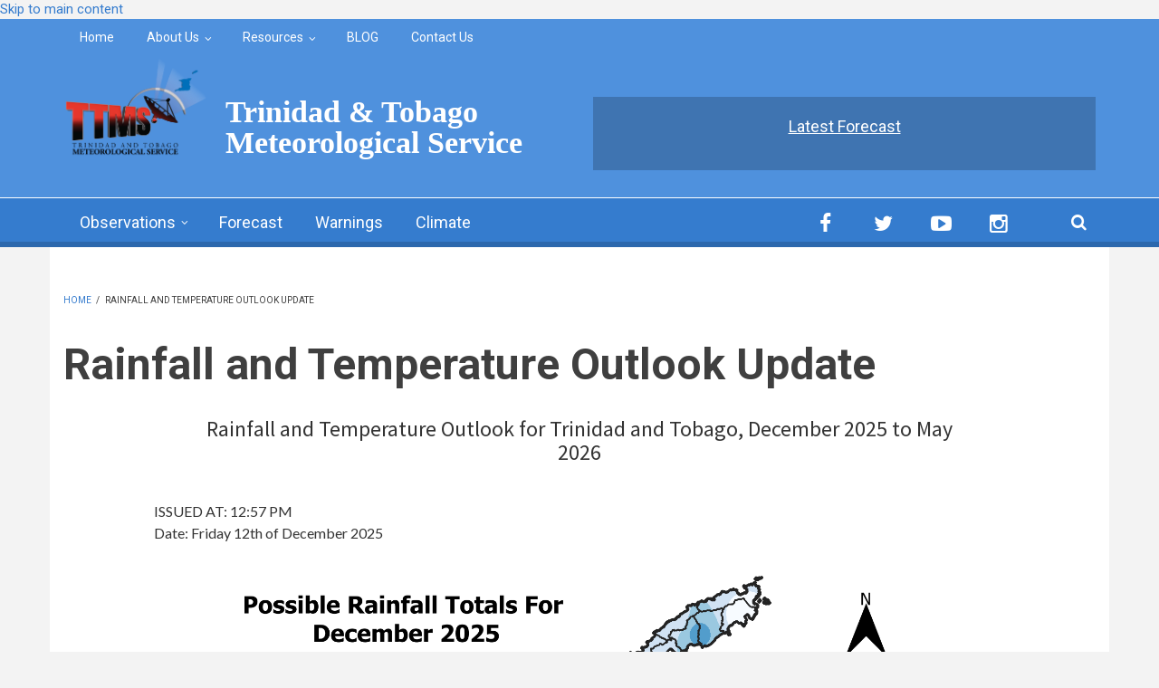

--- FILE ---
content_type: text/html; charset=utf-8
request_url: http://metoffice.gov.tt/rainandtemp
body_size: 9932
content:
<!DOCTYPE html>
<html lang="en" dir="ltr"
  xmlns:content="http://purl.org/rss/1.0/modules/content/"
  xmlns:dc="http://purl.org/dc/terms/"
  xmlns:foaf="http://xmlns.com/foaf/0.1/"
  xmlns:og="http://ogp.me/ns#"
  xmlns:rdfs="http://www.w3.org/2000/01/rdf-schema#"
  xmlns:sioc="http://rdfs.org/sioc/ns#"
  xmlns:sioct="http://rdfs.org/sioc/types#"
  xmlns:skos="http://www.w3.org/2004/02/skos/core#"
  xmlns:xsd="http://www.w3.org/2001/XMLSchema#">

<head profile="http://www.w3.org/1999/xhtml/vocab">
  <meta http-equiv="Content-Type" content="text/html; charset=utf-8" />
<meta name="Generator" content="Drupal 7 (http://drupal.org)" />
<link rel="canonical" href="/rainandtemp" />
<link rel="shortlink" href="/node/929" />
<meta name="MobileOptimized" content="width" />
<meta name="HandheldFriendly" content="true" />
<meta name="viewport" content="width=device-width, initial-scale=1" />
<meta content="Rainfall and Temperature Outlook Update" about="/rainandtemp" property="dc:title" />
<meta about="/rainandtemp" property="sioc:num_replies" content="0" datatype="xsd:integer" />
<link rel="shortcut icon" href="http://metoffice.gov.tt/sites/default/files/Met_Logo-85_new_0.png" type="image/png" />
  <title>Rainfall and Temperature Outlook Update |  Trinidad &amp; Tobago Meteorological Service</title>
  <style type="text/css" media="all">@import url("http://metoffice.gov.tt/modules/system/system.base.css?siko2c");
@import url("http://metoffice.gov.tt/modules/system/system.menus.css?siko2c");
@import url("http://metoffice.gov.tt/modules/system/system.messages.css?siko2c");
@import url("http://metoffice.gov.tt/modules/system/system.theme.css?siko2c");</style>
<style type="text/css" media="all">@import url("http://metoffice.gov.tt/modules/comment/comment.css?siko2c");
@import url("http://metoffice.gov.tt/modules/field/theme/field.css?siko2c");
@import url("http://metoffice.gov.tt/modules/node/node.css?siko2c");
@import url("http://metoffice.gov.tt/modules/search/search.css?siko2c");
@import url("http://metoffice.gov.tt/modules/user/user.css?siko2c");
@import url("http://metoffice.gov.tt/sites/all/modules/views/css/views.css?siko2c");</style>
<style type="text/css" media="all">@import url("http://metoffice.gov.tt/sites/all/modules/ctools/css/ctools.css?siko2c");</style>
<link type="text/css" rel="stylesheet" href="http://netdna.bootstrapcdn.com/font-awesome/4.1.0/css/font-awesome.css" media="all" />
<style type="text/css" media="all">@import url("http://metoffice.gov.tt/sites/all/themes/newsplus/js/meanmenu/meanmenu.css?siko2c");
@import url("http://metoffice.gov.tt/sites/all/libraries/superfish/css/superfish.css?siko2c");</style>
<style type="text/css" media="all">@import url("http://metoffice.gov.tt/sites/all/themes/newsplus/bootstrap/css/bootstrap.css?siko2c");
@import url("http://metoffice.gov.tt/sites/all/themes/newsplus/js/flexslider/flexslider.css?siko2c");
@import url("http://metoffice.gov.tt/sites/all/themes/newsplus/style.css?siko2c");</style>
<style type="text/css" media="all">@import url("http://metoffice.gov.tt/sites/all/themes/newsplus/style-blue.css?siko2c");
@import url("http://metoffice.gov.tt/sites/all/themes/newsplus/fonts/http/roboto-font.css?siko2c");
@import url("http://metoffice.gov.tt/sites/all/themes/newsplus/fonts/http/montserrat-font.css?siko2c");
@import url("http://metoffice.gov.tt/sites/all/themes/newsplus/fonts/http/sourcecodepro-font.css?siko2c");
@import url("http://metoffice.gov.tt/sites/all/themes/newsplus/fonts/http/ptsans-font.css?siko2c");</style>

<!--[if (IE 9)&(!IEMobile)]>
<link type="text/css" rel="stylesheet" href="http://metoffice.gov.tt/sites/all/themes/newsplus/ie9.css?siko2c" media="all" />
<![endif]-->
<style type="text/css" media="all">@import url("http://metoffice.gov.tt/sites/all/themes/newsplus/local.css?siko2c");</style>

  <!-- HTML5 element support for IE6-8 -->
  <!--[if lt IE 9]>
    <script src="//html5shiv.googlecode.com/svn/trunk/html5.js"></script>
  <![endif]-->
  <script type="text/javascript" src="http://metoffice.gov.tt/sites/all/modules/jquery_update/replace/jquery/1.7/jquery.min.js?v=1.7.2"></script>
<script type="text/javascript" src="http://metoffice.gov.tt/misc/jquery.once.js?v=1.2"></script>
<script type="text/javascript" src="http://metoffice.gov.tt/misc/drupal.js?siko2c"></script>
<script type="text/javascript" src="http://metoffice.gov.tt/sites/all/modules/google_analytics/googleanalytics.js?siko2c"></script>
<script type="text/javascript">
<!--//--><![CDATA[//><!--
(function(i,s,o,g,r,a,m){i["GoogleAnalyticsObject"]=r;i[r]=i[r]||function(){(i[r].q=i[r].q||[]).push(arguments)},i[r].l=1*new Date();a=s.createElement(o),m=s.getElementsByTagName(o)[0];a.async=1;a.src=g;m.parentNode.insertBefore(a,m)})(window,document,"script","https://www.google-analytics.com/analytics.js","ga");ga("create", "UA-148372134-1", {"cookieDomain":"auto"});ga("set", "anonymizeIp", true);ga("send", "pageview");
//--><!]]>
</script>
<script type="text/javascript" src="http://metoffice.gov.tt/sites/all/themes/newsplus/bootstrap/js/bootstrap.min.js?siko2c"></script>
<script type="text/javascript">
<!--//--><![CDATA[//><!--
jQuery(document).ready(function($) { 
		$(window).scroll(function() {
			if($(this).scrollTop() != 0) {
				$("#toTop").fadeIn();	
			} else {
				$("#toTop").fadeOut();
			}
		});
		
		$("#toTop").click(function() {
			$("body,html").animate({scrollTop:0},800);
		});	
		
		});
//--><!]]>
</script>
<script type="text/javascript">
<!--//--><![CDATA[//><!--
jQuery(document).ready(function($) { 

	    var map;
	    var myLatlng;
	    var myZoom;
	    var marker;
		
		});
//--><!]]>
</script>
<script type="text/javascript" src="https://maps.googleapis.com/maps/api/js?v=3.exp&amp;sensor=false"></script>
<script type="text/javascript">
<!--//--><![CDATA[//><!--
jQuery(document).ready(function($) { 

		if ($("#map-canvas").length>0) {
		
			myLatlng = new google.maps.LatLng(Drupal.settings.newsplus['google_map_latitude'], Drupal.settings.newsplus['google_map_longitude']);
			myZoom = 15;
			
			function initialize() {
			
				var mapOptions = {
				zoom: myZoom,
				mapTypeId: google.maps.MapTypeId.ROADMAP,
				center: myLatlng,
				scrollwheel: false
				};
				
				map = new google.maps.Map(document.getElementById(Drupal.settings.newsplus['google_map_canvas']),mapOptions);
				
				marker = new google.maps.Marker({
				map:map,
				draggable:true,
				position: myLatlng
				});
				
				google.maps.event.addDomListener(window, "resize", function() {
				map.setCenter(myLatlng);
				});
		
			}
		
			google.maps.event.addDomListener(window, "load", initialize);
			
		}
		
		});
//--><!]]>
</script>
<script type="text/javascript">
<!--//--><![CDATA[//><!--
jQuery(document).ready(function($) { 

			var	preHeaderHeight = $("#pre-header").outerHeight(),
			headerTopHeight = $("#header-top").outerHeight(),
			headerHeight = $("#header").outerHeight();
			
			$(window).load(function() {
				if(($(window).width() > 767)) {
					$("body").addClass("fixed-header-enabled");
				} else {
					$("body").removeClass("fixed-header-enabled");
				}
			});

			$(window).resize(function() {
				if(($(window).width() > 767)) {
					$("body").addClass("fixed-header-enabled");
				} else {
					$("body").removeClass("fixed-header-enabled");
				}
			});

			$(window).scroll(function() {
			if(($(this).scrollTop() > preHeaderHeight+headerTopHeight+headerHeight) && ($(window).width() > 767)) {
				$("body").addClass("onscroll");

				if ($("#page-intro").length > 0) { 
 					$("#page-intro").css("marginTop", (headerHeight)+"px");
				} else {
					$("#page").css("marginTop", (headerHeight)+"px");
				}

			} else {
				$("body").removeClass("onscroll");
				$("#page,#page-intro").css("marginTop", (0)+"px");
			}
			});
		
		});
//--><!]]>
</script>
<script type="text/javascript" src="http://metoffice.gov.tt/sites/all/themes/newsplus/js/meanmenu/jquery.meanmenu.fork.js?siko2c"></script>
<script type="text/javascript">
<!--//--><![CDATA[//><!--
jQuery(document).ready(function($) {

			$("#main-navigation .sf-menu, #main-navigation .content>ul.menu, #main-navigation ul.main-menu").wrap("<div class='meanmenu-wrapper'></div>");
			$("#main-navigation .meanmenu-wrapper").meanmenu({
				meanScreenWidth: "767",
				meanRemoveAttrs: true,
				meanMenuContainer: "#header-inside",
				meanMenuClose: ""
			});	

			if ($("#pre-header .sf-menu").length>0 || $("#pre-header .content>ul.menu").length>0) {
				$("#pre-header .sf-menu, #pre-header .content>ul.menu").wrap("<div class='pre-header-meanmenu-wrapper'></div>");
				$("#pre-header .pre-header-meanmenu-wrapper").meanmenu({
					meanScreenWidth: "767",
					meanRemoveAttrs: true,
					meanMenuContainer: "#pre-header-inside",
					meanMenuClose: ""
				});
			}

			if ($("#header-top .sf-menu").length>0 || $("#header-top .content>ul.menu").length>0) {
				$("#header-top .sf-menu, #header-top .content>ul.menu").wrap("<div class='header-top-meanmenu-wrapper'></div>");
				$("#header-top .header-top-meanmenu-wrapper").meanmenu({
					meanScreenWidth: "767",
					meanRemoveAttrs: true,
					meanMenuContainer: "#header-top-inside",
					meanMenuClose: ""
				});
			}

		});
//--><!]]>
</script>
<script type="text/javascript">
<!--//--><![CDATA[//><!--
jQuery(document).ready(function($) { 
		if ($(".view-titles .flexslider").length>0) {
			$(window).load(function() {
		        $(".view-titles .flexslider, .view-titles .view-content, .view-titles .more-link").fadeIn("slow");
				$(".view-titles .flexslider").flexslider({
				animation: "fade",             // Select your animation type, "fade" or "slide"
				slideshowSpeed: "5000",   // Set the speed of the slideshow cycling, in milliseconds
		        prevText: "",           
		        nextText: "",           
				pauseOnAction: false,
		        useCSS: false,
		        controlNav: false,
				directionNav: false
				});
				
			});
		}
	});
//--><!]]>
</script>
<script type="text/javascript">
<!--//--><![CDATA[//><!--
jQuery(document).ready(function($) { 
		if (jQuery("#affix").length>0) {
			$(window).load(function() {

				var affixBottom = $("#footer").outerHeight(true) + $("#subfooter").outerHeight(true),
				affixTop = $("#affix").offset().top;

				if (jQuery(".view-mt-internal-banner").length>0) {
					var pageWidth = $("#page>.container").outerWidth();
					if (pageWidth == 1170) {
						affixTop = $("#affix").offset().top+610;
					} else {
						affixTop = $("#affix").offset().top+506;
					}
				}

				if (jQuery(".fixed-header-enabled").length>0 || jQuery(".logged-in").length>0) {
					$("#affix").affix({
				        offset: {
				          top: affixTop-65,
				          bottom: affixBottom+50
				        }
				    });
				} else {
					$("#affix").affix({
				        offset: {
				          top: affixTop-35,
				          bottom: affixBottom+50
				        }
				    });
				}

			});
		}
	});
//--><!]]>
</script>
<script type="text/javascript">
<!--//--><![CDATA[//><!--

	if (jQuery(".print-button").length>0) {
		function PrintElem() {
		
			var divToPrint = document.getElementById("printArea");
	    	var mywindow = window.open("","_blank","");
		               
	    	mywindow.document.write(divToPrint.innerHTML);
	    
			mywindow.document.close();
			mywindow.focus();
			mywindow.print();
			mywindow.close();
		}
	}
//--><!]]>
</script>
<script type="text/javascript">
<!--//--><![CDATA[//><!--
jQuery(document).ready(function($) {
	if ($("#incfont").length>0 || $("#decfont").length>0 ) {

		(function () {
	    	
	    	$.fn.fontResize = function(options){
	    	
				var self = this;
				var increaseCount = 0;

				options.increaseBtn.on("click", function (e) {
		      	e.preventDefault();
					if(increaseCount < 3) {
					increaseCount++;
					} else {
					return false;
					}
					self.each(function(index, element){
					curSize= parseInt($(element).css("font-size")) * 1.1;
					if(increaseCount < 4) { $(element).css("font-size", curSize); }
					});
					console.log(increaseCount);
					return false;
				});

				options.decreaseBtn.on("click", function (e) {
		      	e.preventDefault();
					if(increaseCount > -2) {
					increaseCount--;
					} else {
					return false;
					}
					self.each(function(index, element){  
					curSize= parseInt($(element).css("font-size")) / 1.1;
					if(increaseCount > -3) { $(element).css("font-size", curSize); }
					});
					console.log(increaseCount);
					return false;
		    	});

			}

		})();

		$(window).load(function() {
			$(".node-content p, .node-content h1, .node-content h2, .node-content h3, .node-content h4, .node-content h5," +
				".node-content h6, .node-content a, .node-content ul, .node-content ol, .node-content input, .comment .submitted," +
				".node-content .node-info").fontResize({
				increaseBtn: $("#incfont"),
				decreaseBtn: $("#decfont")
			});
		});
	}
	});
//--><!]]>
</script>
<script type="text/javascript">
<!--//--><![CDATA[//><!--
jQuery(document).ready(function($) {

        $(window).load(function () {
       		if ($(".post-progress").length>0){
	            var s = $(window).scrollTop(),
	            c = $(window).height(),
	            d = $(".node-content").outerHeight(),
	            e = $("#comments").outerHeight(true),
	            f = $(".node-footer").outerHeight(true),
	            g = $(".node-content").offset().top;

				if (jQuery(".view-mt-internal-banner").length>0) {
					var pageWidth = $("#page>.container").outerWidth();
					if (pageWidth == 1170) {
						g = g+610;
					} else {
						g = g+506;
					}
				}

	            var scrollPercent = (s / (d+g-c-e-f)) * 100;
                scrollPercent = Math.round(scrollPercent);

	            if (c >= (d+g-e-f)) { scrollPercent = 100; } else if (scrollPercent < 0) { scrollPercent = 0; } else if (scrollPercent > 100) { scrollPercent = 100; }

	            $(".post-progressbar").css("width", scrollPercent + "%");
	            $(".post-progress-value").html(scrollPercent + "%");
	        }
        });

        $(window).scroll(function () {
            if ($(".post-progress").length>0){
	            var s = $(window).scrollTop(),
	            c = $(window).height(),
	            d = $(".node-content").outerHeight(true),
	            e = $("#comments").outerHeight(true),
	            f = $(".node-footer").outerHeight(true),
	            g = $(".node-content").offset().top;

                var scrollPercent = (s / (d+g-c-e-f)) * 100;
                scrollPercent = Math.round(scrollPercent);
                
                if (c >= (d+g-e-f)) { scrollPercent = 100; }  else if (scrollPercent < 0) { scrollPercent = 0; } else if (scrollPercent > 100) { scrollPercent = 100; }
                
                $(".post-progressbar").css("width", scrollPercent + "%");
                $(".post-progress-value").html(scrollPercent + "%");
            }
        });	

	});
//--><!]]>
</script>
<script type="text/javascript">
<!--//--><![CDATA[//><!--
jQuery(document).ready(function($) {
		if ($(".view-feed").length > 0) {
		    if(!(window.location.href.indexOf("page") > 0)) {
    			$(".view-feed .views-row-1").addClass("latest-object");
    		} else {
    			$(".view-feed .view-header").addClass("hide");
    		}
    	}
	});
//--><!]]>
</script>
<script type="text/javascript" src="http://metoffice.gov.tt/sites/all/libraries/superfish/jquery.hoverIntent.minified.js?siko2c"></script>
<script type="text/javascript" src="http://metoffice.gov.tt/sites/all/libraries/superfish/superfish.js?siko2c"></script>
<script type="text/javascript" src="http://metoffice.gov.tt/sites/all/libraries/superfish/supposition.js?siko2c"></script>
<script type="text/javascript" src="http://metoffice.gov.tt/sites/all/libraries/superfish/supersubs.js?siko2c"></script>
<script type="text/javascript" src="http://metoffice.gov.tt/sites/all/modules/superfish/superfish.js?siko2c"></script>
<script type="text/javascript" src="http://metoffice.gov.tt/sites/all/themes/newsplus/js/flexslider/jquery.flexslider.js?siko2c"></script>
<script type="text/javascript">
<!--//--><![CDATA[//><!--
jQuery.extend(Drupal.settings, {"basePath":"\/","pathPrefix":"","ajaxPageState":{"theme":"newsplus","theme_token":"Mu46Y4ZqQyoLQI98YxBtazHSR6vKorlty4ZZN0lgZ9E","js":{"sites\/all\/modules\/jquery_update\/replace\/jquery\/1.7\/jquery.min.js":1,"misc\/jquery.once.js":1,"misc\/drupal.js":1,"sites\/all\/modules\/google_analytics\/googleanalytics.js":1,"0":1,"sites\/all\/themes\/newsplus\/bootstrap\/js\/bootstrap.min.js":1,"1":1,"2":1,"https:\/\/maps.googleapis.com\/maps\/api\/js?v=3.exp\u0026sensor=false":1,"3":1,"4":1,"sites\/all\/themes\/newsplus\/js\/meanmenu\/jquery.meanmenu.fork.js":1,"5":1,"6":1,"7":1,"8":1,"9":1,"10":1,"11":1,"sites\/all\/libraries\/superfish\/jquery.hoverIntent.minified.js":1,"sites\/all\/libraries\/superfish\/superfish.js":1,"sites\/all\/libraries\/superfish\/supposition.js":1,"sites\/all\/libraries\/superfish\/supersubs.js":1,"sites\/all\/modules\/superfish\/superfish.js":1,"sites\/all\/themes\/newsplus\/js\/flexslider\/jquery.flexslider.js":1},"css":{"modules\/system\/system.base.css":1,"modules\/system\/system.menus.css":1,"modules\/system\/system.messages.css":1,"modules\/system\/system.theme.css":1,"modules\/comment\/comment.css":1,"modules\/field\/theme\/field.css":1,"modules\/node\/node.css":1,"modules\/search\/search.css":1,"modules\/user\/user.css":1,"sites\/all\/modules\/views\/css\/views.css":1,"sites\/all\/modules\/ctools\/css\/ctools.css":1,"http:\/\/netdna.bootstrapcdn.com\/font-awesome\/4.1.0\/css\/font-awesome.css":1,"sites\/all\/themes\/newsplus\/js\/meanmenu\/meanmenu.css":1,"sites\/all\/libraries\/superfish\/css\/superfish.css":1,"sites\/all\/themes\/newsplus\/bootstrap\/css\/bootstrap.css":1,"sites\/all\/themes\/newsplus\/js\/flexslider\/flexslider.css":1,"sites\/all\/themes\/newsplus\/style.css":1,"sites\/all\/themes\/newsplus\/style-blue.css":1,"sites\/all\/themes\/newsplus\/fonts\/http\/roboto-font.css":1,"sites\/all\/themes\/newsplus\/fonts\/http\/montserrat-font.css":1,"sites\/all\/themes\/newsplus\/fonts\/http\/sourcecodepro-font.css":1,"sites\/all\/themes\/newsplus\/fonts\/http\/ptsans-font.css":1,"sites\/all\/themes\/newsplus\/ie9.css":1,"sites\/all\/themes\/newsplus\/local.css":1}},"googleanalytics":{"trackOutbound":1,"trackMailto":1,"trackDownload":1,"trackDownloadExtensions":"7z|aac|arc|arj|asf|asx|avi|bin|csv|doc(x|m)?|dot(x|m)?|exe|flv|gif|gz|gzip|hqx|jar|jpe?g|js|mp(2|3|4|e?g)|mov(ie)?|msi|msp|pdf|phps|png|ppt(x|m)?|pot(x|m)?|pps(x|m)?|ppam|sld(x|m)?|thmx|qtm?|ra(m|r)?|sea|sit|tar|tgz|torrent|txt|wav|wma|wmv|wpd|xls(x|m|b)?|xlt(x|m)|xlam|xml|z|zip"},"superfish":[{"id":"2","sf":{"animation":{"opacity":"show"},"speed":"\u0027fast\u0027","autoArrows":false,"dropShadows":false,"disableHI":false},"plugins":{"supposition":true,"bgiframe":false,"supersubs":{"minWidth":"14","maxWidth":"27","extraWidth":1}}},{"id":"1","sf":{"animation":{"opacity":"show"},"speed":"\u0027fast\u0027","autoArrows":false,"dropShadows":false,"disableHI":false},"plugins":{"supposition":true,"bgiframe":false,"supersubs":{"minWidth":"14","maxWidth":"27","extraWidth":1}}}],"newsplus":{"google_map_latitude":"10.592691","google_map_longitude":"-61.347836","google_map_canvas":"map-canvas"}});
//--><!]]>
</script>
</head>
<body class="html not-front not-logged-in no-sidebars page-node page-node- page-node-929 node-type-page sff-30 slff-32 hff-5 pff-5 wide-sidebar" >
  <div id="skip-link">
    <a href="#main-content" class="element-invisible element-focusable">Skip to main content</a>
  </div>
    <div id="toTop"><i class="fa fa-play-circle fa-rotate-270"></i></div>

<!-- #pre-header -->
<div id="pre-header" class="clearfix">
    <div class="container">

        <!-- #pre-header-inside -->
        <div id="pre-header-inside" class="clearfix">
            <div class="row">
                
                                <div class="col-md-12">
                    <!-- #pre-header-left -->
                    <div id="pre-header-left" class="clearfix">
                        <div class="pre-header-area">
                              <div class="region region-pre-header-left">
    <div id="block-superfish-2" class="block block-superfish clearfix">

    
  <div class="content">
    <ul id="superfish-2" class="menu sf-menu sf-menu-secondary-menu sf-horizontal sf-style-none sf-total-items-5 sf-parent-items-2 sf-single-items-3"><li id="menu-496-2" class="first odd sf-item-1 sf-depth-1 sf-no-children"><a href="/" title="" class="sf-depth-1">Home</a></li><li id="menu-544-2" class="middle even sf-item-2 sf-depth-1 sf-total-children-3 sf-parent-children-0 sf-single-children-3 menuparent"><a href="/about_us" title="" class="sf-depth-1 menuparent">About Us</a><ul><li id="menu-547-2" class="first odd sf-item-1 sf-depth-2 sf-no-children"><a href="/node/98" title="" class="sf-depth-2">History</a></li><li id="menu-545-2" class="middle even sf-item-2 sf-depth-2 sf-no-children"><a href="/node/97" title="" class="sf-depth-2">Mission and Vision</a></li><li id="menu-546-2" class="last odd sf-item-3 sf-depth-2 sf-no-children"><a href="/node/99" title="" class="sf-depth-2">International Relations</a></li></ul></li><li id="menu-548-2" class="middle odd sf-item-3 sf-depth-1 sf-total-children-4 sf-parent-children-0 sf-single-children-4 menuparent"><a href="/node/100" title="" class="sf-depth-1 menuparent">Resources </a><ul><li id="menu-581-2" class="first odd sf-item-1 sf-depth-2 sf-no-children"><a href="http://www.metoffice.gov.tt/learning_corner" title="" class="sf-depth-2">Learning Corner</a></li><li id="menu-590-2" class="middle even sf-item-2 sf-depth-2 sf-no-children"><a href="http://190.58.130.190/web/Climate/Uploads/met_glossary.pdf" title="" class="sf-depth-2">Glossary</a></li><li id="menu-553-2" class="middle odd sf-item-3 sf-depth-2 sf-no-children"><a href="/links" title="" class="sf-depth-2">Links</a></li><li id="menu-629-2" class="last even sf-item-4 sf-depth-2 sf-no-children"><a href="http://190.58.130.190/web/internalWeb/Login/ttms.php" title="" class="sf-depth-2">Staff Login*</a></li></ul></li><li id="menu-869-2" class="middle even sf-item-4 sf-depth-1 sf-no-children"><a href="https://ttmetservice.wordpress.com/blog-2/" title="" class="sf-depth-1">BLOG</a></li><li id="menu-630-2" class="last odd sf-item-5 sf-depth-1 sf-no-children"><a href="/Contact-us" title="" class="sf-depth-1">Contact Us</a></li></ul>  </div>
</div>
  </div>
                        </div>
                    </div>
                    <!-- EOF:#pre-header-left -->
                </div>
                            
            
                            
            </div>
        </div>
        <!-- EOF: #pre-header-inside -->

    </div>
</div>
<!-- EOF: #pre-header -->

<!-- #header-top -->
<header id="header-top" role="banner" class="clearfix">
    <div class="container">

        <!-- #header-top-inside -->
        <div id="header-top-inside" class="clearfix">
            <div class="row">
            
                <div class="col-md-6">
                    <!-- #header-top-left -->
                    <div id="header-top-left" class="clearfix">
                        <div class="header-top-area">

                            <div id="logo-and-site-name-wrapper" class="clearfix">
                                                                <div id="logo">
                                <a href="/" title="Home" rel="home"> <img src="http://metoffice.gov.tt/sites/default/files/Met_Logo-85_new.png" alt="Home" /> </a>
                                </div>
                                                                
                                                                <div id="site-name">
                                <a href="/" title="Home"> Trinidad &amp; Tobago Meteorological Service</a>
                                </div>
                                                                
                                                            </div>
                            
                            
                        </div>
                    </div>
                    <!-- EOF:#header-top-left -->
                </div>
            
            
                                <div class="col-md-6">
                    <!-- #header-top-right -->
                    <div id="header-top-right" class="clearfix">
                        <div class="header-top-area">                    
                              <div class="region region-header-top-right">
    <div id="block-block-10" class="block block-block clearfix">

    
  <div class="content">
    
<style>
	.modal-body, .modal-title { color: rgba(0, 0, 0, 0.7); } .modal-body { text-align: left; }
	.btn-group-vertical a {
		background: transparent; border: none; font-size: 2.5vh; display: block;
	}
</style>

<div class="top-banner">


	<div class="btn-group-vertical">
				<a  data-toggle="modal" data-target="#forecast"  data-href="" class="open_modal" id="info_b">Latest Forecast</a>
			</div>
	<br>

		<p style="font-size: 18px;"><a href=""></a></p>
	</div>
<!-- end ad-banner -->

<!-- public forecast modal -->
<div class="modal fade" id="forecast" tabindex="-1" role="dialog" aria-labelledby="myModalLabel">
  	<div class="modal-dialog modal-lg" role="document">
    	<div class="modal-content">
      		<div class="modal-header">
        		<button type="button" class="close" data-dismiss="modal" aria-label="Close"><span aria-hidden="true">&times;</span></button>
        		<h4 class="modal-title" id="myModalLabel">Latest Forecast</h4>
      		</div>
      		<div class="modal-body">
            	<div id="five-thirtyp">
				    <div class="row">
				        <div class="col-md-12">
				            <h3 class="modal-title"><strong>Tuesday 27th of January 2026 </strong></h3>
				            <p class="modal-title">
				            	Issued at 05:49 AM<br>
				               	By Tigahna Bacchus<br>
				                For the period Today until Midnight				           	</p>
				        </div>
				    </div>
	    			<div class="row">
	    				<div class="col-md-6">
	    						    					<br>
	        				<div class="row">
	            				<div class="col-md-12">
	                				<h4>TRINIDAD,TOBAGO & THE REM.OF THE LESSER ANTILLES</h4>
	            				</div>
	            				<div class="col-md-12">
	                				<span class="em-txt"><p>Mostly sunny and breezy apart from the brief, isolated shower.  Night will be fair.   
Winds may gust at times, particularly near showers.
</p></span>
	            				</div>
	        				</div>
							
							
	    											</div>
    					<!-- end of forcast area section -->

	    				<!-- temperature section -->
	    					    				<div class="col-md-6">
	    					<br>
	        				<div class="row" id="temp-container">
	            				<div class="col-md-12">
	            														<div class="row">
										<div class="col-md-12">
		                					<h4>Temperature Units: Celsius</h4>
		            					</div>
										<div class="col-md-12">
			                				<br>
							                <div class="row">
							                	<div class="col-xs-5 col-sm-5 col-md-5"></div>
							                	<div class="col-xs-3 col-sm-3 col-md-3"><p><strong>Piarco</strong></p></div>
							                    <div class="col-xs-4 col-sm-4 col-md-4"><p><strong>Crown Point</strong></p></div>
							                    <div class="clearfix"></div>
							                    <div class="col-xs-5 col-sm-5 col-md-5"><p>Last night min. Temp.</p></div>
							                	<div class="col-xs-3 col-sm-3 col-md-3">22.9</div>
							                    <div class="col-xs-4 col-sm-4 col-md-4">24.2</div>
							                    <div class="clearfix"></div>
							                    							                    <div class="col-xs-5 col-sm-5 col-md-5"><p>Forecast max. Temp.</p></div>
							                    							                	<div class="col-xs-3 col-sm-3 col-md-3">31</div>
							                    <div class="col-xs-4 col-sm-4 col-md-4">30</div>
							                </div>
		            					</div>
		            				</div>
						            								</div>
								            				</div>

                			                			<div class="col-md-12">
                				<small>UV Rate:</small>
                				<p>   </p>
            				</div>
            				        				</div>
        				    				</div>

        			<!-- end of temperature section -->
    				<div class="clearfix"></div><br>

    				<!-- seas and waves section -->
    				<div class="col-md-6">
					    <div class="row">
					        <div class="col-md-12">
					            <h4>Seas</h4>
					            <p> Moderate.    </p>
					        </div>
					    </div>
    					<br>
    					<div class="row">
        					<div class="col-md-12">
            					<p class=""><strong>Waves</strong></p>
					            <p> 2.0 m to 2.5 m.  in open waters</p>
					           	<p> 1.0 m to 1.5 but choppy. in sheltered areas</p>
        					</div>
    					</div>
					</div>

					<div class="col-md-6">
				    	
						<br>
					    <div class="row">
					        <div class="col-md-12">
					            <h4>Recorded Rainfall <span class="small_m">(mm)</span> </h4>
					            <p>24-Hours Rainfall ending <br> 2pm Monday, 26th of January 2026 </p>
					        </div>
				            <div class="col-xs-6 col-sm-6 col-md-6">
				                <p><strong>Piarco</strong></p>
				                <p>3.5 mm</p>
				            </div>
				            <div class="col-xs-6 col-sm-6 col-md-6">
				                <p><strong>Crown Pt.</strong></p>
				                <p>3.0 mm</p>
				            </div>
				        </div>

					    				        <div class="row">
				            <div class="col-md-12">
				                <p>Monthly Cumulative (2pm - 2pm) for Piarco: 42.3 mm</p>
				                <p>Monthly Cumulative (2pm - 2pm) for Crown Pt. : 120.5 mm</p>
				            </div>
				        </div>
						
						<br>

										        <div class="row">
				            <div class="col-md-12">
				                <!-- <i class="ion-ios-sunny "></i> -->
				                <h4>Sunrise & Sunset</h4>
				                <p>Sunrise: 6:29 AM</p>
				                <p> Sunset: 6:08 PM</p>
				            </div>
				        </div>
						    				</div>
    			</div>

    			<!-- tides remains at the bottom -->
    			<br>
						        <div class="row">
		            <div class="col-md-12">
		                <h4>Tides</h4>
		            </div>
		            <div class="col-md-12">
		                <p>Tides ISSUED at <strong><span class="text-info">Monday, 26th of January 2026 </span></strong> and valid for <strong><span class="text-info">Tuesday, 27th of January 2026 </span></strong></p>
		                <br>
		                <p><strong>Port of Spain</strong></p>
		                <div class="row">
		                    <div class="col-xs-4 col-sm-4 col-md-4"><p>High:</p></div>
		                    <div class="col-xs-4 col-sm-4 col-md-4"><p>10:24 am</p></div>
		                    <div class="col-xs-4 col-sm-4 col-md-4"><p>11:59 pm</p></div>
		                </div>
		                <div class="row">
		                    <div class="col-xs-4 col-sm-4 col-md-4"><p>Low:</p></div>
		                    <div class="col-xs-4 col-sm-4 col-md-4"><p>03:45 am</p></div>
		                    <div class="col-xs-4 col-sm-4 col-md-4"><p>05:27 pm</p></div>
		                </div>
		                <p><strong>Scarborough</strong></p>
		                <div class="row">
		                    <div class="col-xs-4 col-sm-4 col-md-4"><p>High:</p></div>
		                    <div class="col-xs-4 col-sm-4 col-md-4"><p>10:13 am</p></div>
		                    <div class="col-xs-4 col-sm-4 col-md-4"><p>*****</p></div>
		                </div>
		                <div class="row">
		                    <div class="col-xs-4 col-sm-4 col-md-4"><p>Low:</p></div>
		                    <div class="col-xs-4 col-sm-4 col-md-4"><p>03:39 am</p></div>
		                    <div class="col-xs-4 col-sm-4 col-md-4"><p>05:30 pm</p></div>
		                </div>
		            </div>
		        </div>
							</div>


	       	<div class="modal-footer">
	        	<button type="button" class="btn btn-default" data-dismiss="modal">Close</button>
	        </div>
	    </div>
    </div>
</div>

<!-- communications modal -->
<style>
	.modal-body a { color: #357cce }
</style>


  </div>
</div>
  </div>
                        </div>
                    </div>
                    <!-- EOF:#header-top-right -->
                </div>
                            
            </div>
        </div>
        <!-- EOF: #header-top-inside -->

    </div>
</header>
<!-- EOF: #header-top -->

<!-- #header -->
<header id="header">
    
        <div id="navigation-site-name">
    <a href="/" title="Home"> Trinidad &amp; Tobago Meteorological Service</a>
    </div>
    
    <div class="container">
        
        <!-- #header-inside -->
        <div id="header-inside" class="clearfix">
            <div class="row">
                <div class="header-area">

                    <div class="col-md-8">
                        <!-- #header-inside-left -->
                        <div id="header-inside-left" class="clearfix">
                            <!-- #main-navigation -->
                            <div id="main-navigation" class="clearfix">
                                <nav role="navigation"> 
                                                                          <div class="region region-navigation">
    <div id="block-superfish-1" class="block block-superfish clearfix">

    
  <div class="content">
    <ul id="superfish-1" class="menu sf-menu sf-main-menu sf-horizontal sf-style-none sf-total-items-4 sf-parent-items-1 sf-single-items-3"><li id="menu-526-1" class="first odd sf-item-1 sf-depth-1 sf-total-children-2 sf-parent-children-0 sf-single-children-2 menuparent"><a href="http://www.metoffice.gov.tt/observations" title="" class="sf-depth-1 menuparent">Observations</a><ul><li id="menu-865-1" class="first odd sf-item-1 sf-depth-2 sf-no-children"><a href="/Radar_Imagery" class="sf-depth-2">Radar Imagery</a></li><li id="menu-873-1" class="last even sf-item-2 sf-depth-2 sf-no-children"><a href="/satellite" class="sf-depth-2">Satellite Imagery</a></li></ul></li><li id="menu-632-1" class="middle even sf-item-2 sf-depth-1 sf-no-children"><a href="/forecast" class="sf-depth-1">Forecast</a></li><li id="menu-868-1" class="middle odd sf-item-3 sf-depth-1 sf-no-children"><a href="/early_warning" class="sf-depth-1">Warnings</a></li><li id="menu-588-1" class="last even sf-item-4 sf-depth-1 sf-no-children"><a href="/Climate" class="sf-depth-1">Climate</a></li></ul>  </div>
</div>
  </div>
                                                                    </nav>
                            </div>
                            <!-- EOF: #main-navigation -->
                        </div>
                        <!-- EOF:#header-inside-left -->
                    </div>

                                    
                    <div class="col-md-4">
                        <!-- #header-inside-right -->
                        <div id="header-inside-right" class="clearfix">
                          <div class="region region-header">
    <div id="block-block-8" class="block block-block clearfix">

    
  <div class="content">
    <div class="navigation-social-bookmarks">
<ul class="social-bookmarks">
<li>
<a href="https://www.facebook.com/pages/Trinidad-and-Tobago-Meteorological-Service/270032093113015?fref=ts"><i class="fa fa-facebook"></i></a>
</li>
<li>
<a href="https://twitter.com/TTMetOffice"><i class="fa fa-twitter"></i></a>
</li>
<li>
<a href="https://www.youtube.com/@ttmetservice"><i class="fa fa-youtube-play"></i></a>
</li> 
 
<li>
<a href="https://www.instagram.com/ttmetservice"><i class="fa fa-instagram"></i></a>
</li>  
<!-- 

<li>
<a href="?q=rss"><i class="fa fa-rss"></i></a>
</li>   -->                
</ul>
<div class="dropdown search-bar block-search">
<a data-toggle="dropdown" href="#" class="trigger"></a>
<ul class="dropdown-menu" role="menu" aria-labelledby="dLabel">
<li><form action="/rainandtemp" method="post" id="search-block-form" accept-charset="UTF-8"><div><div class="container-inline">
      <h2 class="element-invisible">Search form</h2>
    <div class="form-item form-type-textfield form-item-search-block-form">
 <input onblur="if (this.value == &#039;&#039;) {this.value = &#039;Enter terms then hit Search...&#039;;}" onfocus="if (this.value == &#039;Enter terms then hit Search...&#039;) {this.value = &#039;&#039;;}" type="text" id="edit-search-block-form--2" name="search_block_form" value="Enter terms then hit Search..." size="15" maxlength="128" class="form-text" />
</div>
<div class="form-actions form-wrapper" id="edit-actions"><input value="" type="submit" id="edit-submit" name="op" class="form-submit" /></div><input type="hidden" name="form_build_id" value="form-00wU8phmfwU869TAS1L_yUwDg9FMmfCGOPG6kQ4LNtY" />
<input type="hidden" name="form_id" value="search_block_form" />
</div>
</div></form></li>
</ul>
</div>
 </div>  </div>
</div>
  </div>
                        </div>
                        <!-- EOF:#header-inside-right -->                        
                    </div>
                                        
                </div>
            </div>
        </div>
        <!-- EOF: #header-inside -->

    </div>
</header>
<!-- EOF: #header -->


<!-- #page -->
<div id="page" class="clearfix">

    <div class="container">
        
        <!-- #page-inside -->
        <div id="page-inside">

            <!-- #messages-console -->
                        <!-- EOF: #messages-console -->

            
            <!-- #main-content -->
            <div id="main-content">

                <div class="row">

                    
                    <section class="col-md-12">

                         
                        <!-- #breadcrumb -->
                        <div id="breadcrumb" class="clearfix">
                            <!-- #breadcrumb-inside -->
                            <div id="breadcrumb-inside" class="clearfix">
                            <div><a href="/">Home</a> <span class="breadcrumb-separator">/ </span>Rainfall and Temperature Outlook Update</div>                            </div>
                            <!-- EOF: #breadcrumb-inside -->
                        </div>
                        <!-- EOF: #breadcrumb -->
                        
                        
                        
                        
                        <!-- #main -->
                        <div id="main" class="clearfix">

                                                        <h1 class="title" id="page-title">Rainfall and Temperature Outlook Update</h1>                            
                            <!-- #tabs -->
                                                            <div class="tabs">
                                                                </div>
                                                        <!-- EOF: #tabs -->

                            
                            <!-- #action links -->
                                                        <!-- EOF: #action links -->

                             
                              <div class="region region-content">
    <div id="block-system-main" class="block block-system clearfix">

    
  <div class="content">
    <article id="node-929" class="node node-page node-promoted node-sticky clearfix" about="/rainandtemp" typeof="foaf:Document">

  
  <div class="content clearfix">
    <div class="field field-name-body field-type-text-with-summary field-label-hidden"><div class="field-items"><div class="field-item even" property="content:encoded"><script type="text/javascript" src="https://metproducts.gov.tt/ttms/public/vendor/iframe-resizer/iframeResizer.min.js"></script>
<p><iframe frameborder="0" heightt="5400" scrolling="no" src="https://metproducts.gov.tt/ttms/public/api/rainTempOutlook/public"  width="1220" id="myIframe"></iframe></p> </div>

<script>
window.onload = function() {
 iFrameResize({ log: true }, '#myIframe')
}
 
</script>
</div></div></div>  </div>
  
  
  
</article>
  </div>
</div>
  </div>
                                                        
                        </div>
                        <!-- EOF:#main -->

                    </section>

                                        
                </div>

            </div>
            <!-- EOF:#main-content -->

        </div>
        <!-- EOF: #page-inside -->

    </div>

</div>
<!-- EOF: #page -->

<!-- #footer -->
<footer id="footer" class="clearfix">
    <div class="container">

        <div class="row">
                        <div class="col-sm-6">
                <div class="footer-area">
                  <div class="region region-footer-first">
    <div id="block-block-4" class="block block-block clearfix">

    
  <div class="content">
    Copyright © 2009 to 2026. All Rights Reserved  </div>
</div>
  </div>
                </div>
            </div>
                  

            
                        <div class="col-sm-6">
                <div class="footer-area">
                  <div class="region region-footer-third">
    <div id="block-block-5" class="block block-block clearfix">

    
  <div class="content">
    <ul class="social-bookmarks">
<li>
<a href="https://www.facebook.com/pages/Trinidad-and-Tobago-Meteorological-Service/270032093113015"><i class="fa fa-facebook"></i></a>
</li>
<li>
<a href="https://twitter.com/TTMetOffice"><i class="fa fa-twitter"></i></a>
</li>
                      

<li>
<a href="https://www.youtube.com/channel/UC34kXnLqDnA7srLzN9MUMDw"><i class="fa fa-youtube-play"></i></a>
</li>

<li>
<a href="https://www.instagram.com/ttmetservice/"><i class="fa fa-instagram"></i></a>
</li>

<!--
<li>
<a href="?q=rss"><i class="fa fa-rss-square"></i></a>
</li>
 


<li>
<a href="http://www.flickr.com/photos/morethanthemes/"><i class="fa fa-flickr"></i></a>
</li>
<li>
<a href="http://vimeo.com/"><i class="fa fa-vimeo-square"></i></a>
</li>
<li>
<a href="http://www.pinterest.com/"><i class="fa fa-pinterest"></i></a>
</li>
<li>
<a href="#"><i class="fa fa-skype"></i></a>
</li> -->
<!-- <li>
<a href="http://vimeo.com/"><i class="fa fa-vimeo-square"></i></a> -->
</li>
</ul>

<!--
<div class="subscribe-form">
<form action="">
<div>
<div class="form-item form-type-textfield">
<input type="text" class="form-text" name="subscribe" value="Your email address" onfocus="if (this.value == 'Your email address') {this.value = '';}" onblur="if (this.value == '') {this.value = 'Your email address';}" /></div>
<div class="form-actions">
<input value="" type="submit" id="edit-submit" name="subscribe" class="form-submit">
</div>
</div>
</form>
</div>

-->  </div>
</div>
  </div>
                </div>
            </div>
            
                    </div>

    </div>
</footer> 
<!-- EOF #footer -->

<div id="subfooter" class="clearfix">
	<div class="container">
		
		<!-- #subfooter-inside -->
		<div id="subfooter-inside" class="clearfix">
            <div class="row">
    			<div class="col-md-4">
                    <!-- #subfooter-left -->
                                        <!-- EOF: #subfooter-left -->
    			</div>
    			<div class="col-md-8">
                    <!-- #subfooter-right -->
                                        <div class="subfooter-area right">
                      <div class="region region-footer">
    <div id="block-menu-menu-subfooter-menu" class="block block-menu clearfix">

    
  <div class="content">
    <ul class="menu"><li class="first leaf"><a href="/" title="">Home</a></li>
<li class="leaf"><a href="https://www.metoffice.gov.tt/TTMS_Mobile_app_private_policy" title="">Mobile App Policy</a></li>
<li class="last leaf"><a href="http://www.metoffice.gov.tt/sites/default/files/Term an Conditions2020.pdf" title="">Terms and Condition</a></li>
</ul>  </div>
</div>
  </div>
                    </div>
                                        <!-- EOF: #subfooter-right -->
    			</div>
            </div>
		</div>
		<!-- EOF: #subfooter-inside -->
	
	</div>
</div><!-- EOF:#subfooter -->
  </body>
</html>


--- FILE ---
content_type: text/html; charset=UTF-8
request_url: https://metproducts.gov.tt/ttms/public/api/rainTempOutlook/public
body_size: 6899
content:
<!doctype html>
<html lang="en">
<head>
	<meta charset="utf-8" />
	<link rel="apple-touch-icon" sizes="76x76" href="../assets/img/apple-icon.png" />
	<link rel="icon" type="image/png" href="../assets/img/favicon.png" />
	<meta http-equiv="X-UA-Compatible" content="IE=edge,chrome=1" />

	<title>METDATA API</title>
    <meta name="csrf-token" content="">

	<meta content='width=device-width, initial-scale=1.0, maximum-scale=1.0, user-scalable=0' name='viewport' />
    <meta name="viewport" content="width=device-width" />

    <link rel="stylesheet" href="https://fonts.googleapis.com/css?family=Lato:100,300,400,700">
    <!-- Styles -->
    <link rel="stylesheet" href="https://metproducts.gov.tt/ttms/public/assets/dist/css/font-awesome.min.css">
    <link rel="stylesheet" href="https://metproducts.gov.tt/ttms/public/assets/dist/css/bootstrap.min.css">
    <link rel="stylesheet" href="https://metproducts.gov.tt/ttms/public/assets/dist/css/AdminLTE.min.css">
    <link rel="stylesheet" href="https://metproducts.gov.tt/ttms/public/assets/dist/css/skins/_all-skins.min.css">
    <!-- <link rel="stylesheet" href="https://metproducts.gov.tt/ttms/public/assets/plugins/select2/select2.min.css"> -->
    <!-- <link rel="stylesheet" href="https://metproducts.gov.tt/ttms/public/assets/dist/css/redactor.css"> -->
    <!-- <link rel="stylesheet" href="https://metproducts.gov.tt/ttms/public/assets/plugins/datepicker/datepicker3.css"> -->
    <!-- DataTables -->
    <!-- <link rel="stylesheet" href="https://metproducts.gov.tt/ttms/public/assets/plugins/datatables/dataTables.bootstrap.css"> -->
    <!-- <link rel="stylesheet" href="https://metproducts.gov.tt/ttms/public/assets/plugins/iCheck/all.css"> -->
    <link rel="stylesheet" href="https://metproducts.gov.tt/ttms/public/assets/dist/css/main.css">
    <link rel="stylesheet" href="https://metproducts.gov.tt/ttms/public/assets/dist/css/custom.min.css">
    <link rel="stylesheet" href="https://metproducts.gov.tt/ttms/public/vendor/leaflet/leaflet.css">
    <link rel="stylesheet" href="https://metproducts.gov.tt/ttms/public/vendor/leaflet/plugins/draw/src/leaflet.draw.css">

    <link rel="stylesheet" href="https://cdnjs.cloudflare.com/ajax/libs/ionicons/2.0.1/css/ionicons.min.css">

    <link rel="stylesheet" href="https://cdnjs.cloudflare.com/ajax/libs/ekko-lightbox/5.3.0/ekko-lightbox.css">


    <!-- <link rel="stylesheet" href="//cdn.datatables.net/1.10.16/css/jquery.dataTables.min.css"> -->

    <!-- <script type="text/javascript" src="http://maps.googleapis.com/maps/api/js?key=AIzaSyBgDb4-nYeYKIzTRCpDIKYp9GWc4tw9fxA&v=3.exp&libraries=drawing&sensor=false"></script> -->

    <script src="https://metproducts.gov.tt/ttms/public/assets/dist/js/jquery.min.js"></script>

	<style>
        body { font-family: 'Lato'; }
        .fa-btn { margin-right: 6px; }
        .select2-search__field { min-width: 100px!important; }
        .info-box-icon i { margin-top: 20px; }
        .href-link:hover{ cursor: pointer; }
        .btn {border: 1px solid transparent!important;}
    </style>

    <script>
        window.Laravel = {"csrfToken":null}
    </script>

	</head>
		<body id="app-layout" class="hold-transition login-page">
		<div class="wrapper">
			<!-- Content Wrapper. Contains page content -->
  			<div class="content-wrapper" style="margin-left: 0px; ">
	
<style>
	p { line-height: 24px; }
	td, p { vertical-align: middle!important; font-size: 16px!important; }
	.content-wrapper { background: #fff; margin-left: 0px; }
	#block2 h3 { margin-top: 10px; margin-bottom: 0px; }
	#block2 h4 { margin: 0px; }
	.text-red { color: red!important; }
	a { text-decoration: underline!important; color: blue; }
	@media  print {
		@page  {
			/* auto is the initial value */
    		size: auto;
    		/* this affects the margin in the printer settings */
    		margin: 30mm 30mm 30mm 30mm;
		}
		.text-red { color: red!important; }
	}
	ul li { margin-bottom: 4px; }
	/*.carousel-control { background-color: rgba(0, 0, 0, 0.1) }*/
	.carousel img { display: block; margin: 0 auto; }
	.carousel-control span, .ekko-lightbox-nav-overlay span { color: #357cce!important; }
</style>

<div class="container collapse in" id="summary">
	<div class="row">
		<div class="col-md-12 text-center" >
			<br>
			<h3 class="text-center" style="width: 90%; display: block; margin: 0 auto; margin-top: -10px; ">
				Rainfall and Temperature Outlook for Trinidad and Tobago, December 2025 to May 2026
			</h3>
        </div>

        <div class="clearfix"></div><br><br>

        <div class="col-md-12">
        	<p style="margin-bottom: 0px">ISSUED AT: 12:57 PM</p>
        	<p>Date: Friday 12th of December 2025</p>
        </div>
        <div class="clearfix"></div>

        <div class="col-md-12">
        	<div id="myCarousel" class="carousel slide" data-ride="carousel">
  				<!-- Indicators -->
  				<ol class="carousel-indicators">
  				    				<li data-target="#myCarousel" data-slide-to="0" class="active"></li>
    			    				<li data-target="#myCarousel" data-slide-to="1" class=""></li>
    			    				<li data-target="#myCarousel" data-slide-to="2" class=""></li>
    			    				<li data-target="#myCarousel" data-slide-to="3" class=""></li>
    			    				<li data-target="#myCarousel" data-slide-to="4" class=""></li>
    			    				<li data-target="#myCarousel" data-slide-to="5" class=""></li>
    			    				<li data-target="#myCarousel" data-slide-to="6" class=""></li>
    			    				<li data-target="#myCarousel" data-slide-to="7" class=""></li>
    			    				<li data-target="#myCarousel" data-slide-to="8" class=""></li>
    			  				</ol>

  				<!-- Wrapper for slides -->
  				<div class="carousel-inner">
  				    				<div class="item active" href="https://metproducts.gov.tt/MET/public/storage/rain_and_temp/rainfall_109_xHf6sOH703qDbQyV2jHClVJP1fkZ5sqR9GudyCD7.png" data-toggle="lightbox" data-gallery="example-gallery">
      					<img src="https://metproducts.gov.tt/MET/public/storage/rain_and_temp/rainfall_109_xHf6sOH703qDbQyV2jHClVJP1fkZ5sqR9GudyCD7.png" alt="Figure 1." class="img-responsive">
      					<div class="carousel-caption">
      						<p>Figure 1.</p>
      					</div>
      					<!-- <div class="black-mask" style="position: absolute; top: 0; left: 0; width: 100%; height: 100%; background: rgba(0, 0, 0, 0.1)"></div> -->
    				</div>
    			    				<div class="item " href="https://metproducts.gov.tt/MET/public/storage/rain_and_temp/rainfall_109_QBTbrvf6PryYGD8a0qMUrzosZf5ZhvEQ8kNyJ46W.png" data-toggle="lightbox" data-gallery="example-gallery">
      					<img src="https://metproducts.gov.tt/MET/public/storage/rain_and_temp/rainfall_109_QBTbrvf6PryYGD8a0qMUrzosZf5ZhvEQ8kNyJ46W.png" alt="Figure 2." class="img-responsive">
      					<div class="carousel-caption">
      						<p>Figure 2.</p>
      					</div>
      					<!-- <div class="black-mask" style="position: absolute; top: 0; left: 0; width: 100%; height: 100%; background: rgba(0, 0, 0, 0.1)"></div> -->
    				</div>
    			    				<div class="item " href="https://metproducts.gov.tt/MET/public/storage/rain_and_temp/rainfall_109_BtKsrybG1CQp2hbLMHsMFEoectUXY9fUP5SPutlB.png" data-toggle="lightbox" data-gallery="example-gallery">
      					<img src="https://metproducts.gov.tt/MET/public/storage/rain_and_temp/rainfall_109_BtKsrybG1CQp2hbLMHsMFEoectUXY9fUP5SPutlB.png" alt="Figure 3." class="img-responsive">
      					<div class="carousel-caption">
      						<p>Figure 3.</p>
      					</div>
      					<!-- <div class="black-mask" style="position: absolute; top: 0; left: 0; width: 100%; height: 100%; background: rgba(0, 0, 0, 0.1)"></div> -->
    				</div>
    			    				<div class="item " href="https://metproducts.gov.tt/MET/public/storage/rain_and_temp/rainfall_109_Iewbfq3sRzwo07DBYSjSbIRv2qp6EFkaYhz4Ecna.png" data-toggle="lightbox" data-gallery="example-gallery">
      					<img src="https://metproducts.gov.tt/MET/public/storage/rain_and_temp/rainfall_109_Iewbfq3sRzwo07DBYSjSbIRv2qp6EFkaYhz4Ecna.png" alt="Figure 4." class="img-responsive">
      					<div class="carousel-caption">
      						<p>Figure 4.</p>
      					</div>
      					<!-- <div class="black-mask" style="position: absolute; top: 0; left: 0; width: 100%; height: 100%; background: rgba(0, 0, 0, 0.1)"></div> -->
    				</div>
    			    				<div class="item " href="https://metproducts.gov.tt/MET/public/storage/rain_and_temp/rainfall_109_TvCnTF2urIIiL75hDmXaIgqE5slkpxrdTBty7ovb.png" data-toggle="lightbox" data-gallery="example-gallery">
      					<img src="https://metproducts.gov.tt/MET/public/storage/rain_and_temp/rainfall_109_TvCnTF2urIIiL75hDmXaIgqE5slkpxrdTBty7ovb.png" alt="Figure 5." class="img-responsive">
      					<div class="carousel-caption">
      						<p>Figure 5.</p>
      					</div>
      					<!-- <div class="black-mask" style="position: absolute; top: 0; left: 0; width: 100%; height: 100%; background: rgba(0, 0, 0, 0.1)"></div> -->
    				</div>
    			    				<div class="item " href="https://metproducts.gov.tt/MET/public/storage/rain_and_temp/rainfall_109_79Qq5CYXrvPRGZ6b487ktaW5iUb9r1xqO6h0SwIV.png" data-toggle="lightbox" data-gallery="example-gallery">
      					<img src="https://metproducts.gov.tt/MET/public/storage/rain_and_temp/rainfall_109_79Qq5CYXrvPRGZ6b487ktaW5iUb9r1xqO6h0SwIV.png" alt="Figure 6." class="img-responsive">
      					<div class="carousel-caption">
      						<p>Figure 6.</p>
      					</div>
      					<!-- <div class="black-mask" style="position: absolute; top: 0; left: 0; width: 100%; height: 100%; background: rgba(0, 0, 0, 0.1)"></div> -->
    				</div>
    			    				<div class="item " href="https://metproducts.gov.tt/MET/public/storage/rain_and_temp/rainfall_109_79OpKH2570rJXMw6aR2O7mmMx1zkfACSqu8MEGjC.png" data-toggle="lightbox" data-gallery="example-gallery">
      					<img src="https://metproducts.gov.tt/MET/public/storage/rain_and_temp/rainfall_109_79OpKH2570rJXMw6aR2O7mmMx1zkfACSqu8MEGjC.png" alt="Figure 7." class="img-responsive">
      					<div class="carousel-caption">
      						<p>Figure 7.</p>
      					</div>
      					<!-- <div class="black-mask" style="position: absolute; top: 0; left: 0; width: 100%; height: 100%; background: rgba(0, 0, 0, 0.1)"></div> -->
    				</div>
    			    				<div class="item " href="https://metproducts.gov.tt/MET/public/storage/rain_and_temp/rainfall_109_fJN7F1R8ChNYYxRb5ny0lm2RIDv106uyeioezW3e.png" data-toggle="lightbox" data-gallery="example-gallery">
      					<img src="https://metproducts.gov.tt/MET/public/storage/rain_and_temp/rainfall_109_fJN7F1R8ChNYYxRb5ny0lm2RIDv106uyeioezW3e.png" alt="Figure 8." class="img-responsive">
      					<div class="carousel-caption">
      						<p>Figure 8.</p>
      					</div>
      					<!-- <div class="black-mask" style="position: absolute; top: 0; left: 0; width: 100%; height: 100%; background: rgba(0, 0, 0, 0.1)"></div> -->
    				</div>
    			    				<div class="item " href="https://metproducts.gov.tt/MET/public/storage/rain_and_temp/rainfall_109_GTMhzwDKSnFCHHhFXXNQyIjmOUU1shsR2b1B10sW.png" data-toggle="lightbox" data-gallery="example-gallery">
      					<img src="https://metproducts.gov.tt/MET/public/storage/rain_and_temp/rainfall_109_GTMhzwDKSnFCHHhFXXNQyIjmOUU1shsR2b1B10sW.png" alt="Figure 9." class="img-responsive">
      					<div class="carousel-caption">
      						<p>Figure 9.</p>
      					</div>
      					<!-- <div class="black-mask" style="position: absolute; top: 0; left: 0; width: 100%; height: 100%; background: rgba(0, 0, 0, 0.1)"></div> -->
    				</div>
    			  				</div>

  				<!-- Left and right controls -->
  				<a class="left carousel-control" href="#myCarousel" data-slide="prev">
    				<span class="glyphicon glyphicon-chevron-left"></span>
    				<span class="sr-only">Previous</span>
  				</a>
  				<a class="right carousel-control" href="#myCarousel" data-slide="next">
    				<span class="glyphicon glyphicon-chevron-right"></span>
    				<span class="sr-only">Next</span>
  				</a>
  				<div id="black-mask"></div>
			</div>
        </div>

        
        <div class="clearfix"></div>
        <div class="col-md-6 text-justify">
        	<!-- <p class="strong">Key messages</p> -->
			<p><p>&nbsp; <span style="color:red;"><strong><u>Key Messages:</u></strong></span></p><ul><li>December 2025 is likely to get near-normal rainfall across many areas of Trinidad and Tobago;</li><li>The 2026 Dry Season (January-May) rainfall outlook indicates moderate chances for near-normal rainfall, wetter than usual conditions during the first half, and near normal in the second half of the season for both islands.&nbsp;</li><li>In general, the Dry Season outlook is likely to get a percentage of average seasonal rainfall that is between 84% to 124% of the average;&nbsp;</li><li>The country is likely to get about 97 dry-days during the season, which is below the average of 108 dry-days (a dry-day is defined as a day with less than 1.0 mm of rainfall);</li><li>The country usually receives 3 to 8, 7-day dry spells and 1 to 5, 10-day dry spells in the dry season. For 2026, there is a 57% probability for 5, 7-day dry spells and a 53% probability for 3, 10-day dry spells;</li><li>The outlook indicates relatively low to high probabilities (18%-89%) across most areas for seasonal rainfall totals to exceed the national dry season average of 412.0 mm;</li><li>There is a low to moderate (3%-15%) probability for totals to be in the lowest 10% of all dry season rainfall totals;</li><li>The December and the 2026 Dry Season temperature outlook indicates that above-normal seasonal mean, maximum and minimum temperatures are likely, but at least three (3) to seven (7) cool nights when temperatures can fall below 20.0 °C in Trinidad and 22.0 °C in Tobago are possible in January and February 2026.</li></ul></p>
		</div>
		<div class="col-md-6 text-justify">
			<!-- <p class="strong">Likely impacts</p> -->
			<p><p><span style="color:red;"><strong><u>Likely Impacts:</u></strong></span></p><ul><li>Recent rainfall events during December 2025 have already positively influenced surface water flows, river levels, reservoir and groundwater recharge. The expected wetter-than-usual conditions in the first half of the dry season will positively affect surface and groundwater recharge rates and stream flow rates;&nbsp;&nbsp;&nbsp;&nbsp;&nbsp;</li><li>Initial wetter than usual conditions and warmer than usual conditions in the beginning of the dry season may lead to an increase in breeding areas for insect vectors such as mosquitoes;&nbsp;&nbsp;&nbsp;&nbsp;</li><li>The earlier part of the dry season is expected to be wetter than usual and will likely decrease bush, forest and landfill fire potential. This will likely improve air quality and positively affect persons with existing respiratory and other ailments.</li><li>The latter half of the dry season is expected to be dry as normal, therefore, the probability of bush, forest and landfill fires potential is likely to increase.&nbsp;</li></ul></p>
		</div>
		<div class="col-md-12 text-left">
			<button type="button" class="btn btn-primary" data-toggle="collapse" data-target="#summary,#summary-more">
  				Read more
			</button>
		</div>
	</div>
</div>

<div class="container collapse" id="summary-more">
	<div class="row">
		<!-- <div class="col-md-12" style="position: fixed; left: 0; ">
			<button type="button" class="btn btn-primary pull-right" data-toggle="collapse" data-target="#summary-more,#summary" style="border-top-left-radius: 0px; border-top-right-radius: 0px; ">
  				Close
			</button>
		</div> -->
		<div class="col-md-12 text-center" >
			<br>
			<h3 class="text-center" style="width: 90%; display: block; margin: 0 auto; margin-top: -10px; ">
				Rainfall and Temperature Outlook for Trinidad and Tobago, December 2025 to May 2026
			</h3>
        </div>

        <div class="clearfix"></div><br><br>

        <div class="col-md-12">
        	<p style="margin-bottom: 0px">ISSUED AT: 12:57 PM</p>
        	<p>Date: Friday 12th of December 2025</p>
        </div>
        <div class="col-md-12">
			<p><p style="text-align:center;">A Wet Start for the 2026 Dry Season<br>Near Normal to Above Normal Rainfall and Warm Temperatures are Expected For December 2025 and the 2026 Dry Season</p><p style="text-align:center;">Flood Potential Remains Moderate for December 2025.</p><p>&nbsp;</p><p>&nbsp;<img src="https://metproducts.gov.tt/MET/public/storage/uploads/693c45461536f.png"></p><p>Figure 1: Possible rainfall totals with the highest chances of occurrence during December 2025.</p><ul><li>Near normal rainfall totals are likely for December 2025;</li><li>The areas that are likely to get the highest rainfall totals are within the north-eastern areas of Trinidad and central Tobago;</li><li>Few areas in western Trinidad and north-eastern Tobago are likely to get rainfall totals below 66 mm;</li><li>Most areas in Trinidad are favoured to observed rainfall totals above 206 mm with some areas in northern east Trinidad are likely to exceed 310 mm;</li><li>Tobago is likely to get rainfall totals of more than 124 mm across most areas.</li><li>Flash flooding, waterlogged soils and water ponding are likely in December 2025.</li></ul><p><img src="https://metproducts.gov.tt/MET/public/storage/uploads/693c454610e06.png"></p><p>Green areas show an increased chance for near-normal rainfall.&nbsp;</p><p>Figure 2: Category of rainfall likely for DJF (December to February) 2025/6 with the highest chance of occurrence expressed as probabilities represented on the map.&nbsp;</p><ul><li style="text-align:justify;">The December to February (DJF) 2025-2026 rainfall outlook indicates that there are enhanced chances for near-normal conditions to occur across Trinidad and Tobago;</li><li style="text-align:justify;">Most of the DJF seasonal rainfall will occur in December and January 2026;</li><li style="text-align:justify;">Near normal is defined as rainfall amounts within the range 75% to 125% of the Long Term Average (1991-2020).</li></ul><p style="text-align:justify;">&nbsp;</p><p style="text-align:justify;">&nbsp;</p><p style="text-align:justify;"><img src="https://metproducts.gov.tt/MET/public/storage/uploads/693c4545dadee.png"></p><p style="text-align:justify;">Blue areas indicate places with an increased chance for above normal rainfall.&nbsp;</p><p style="text-align:justify;">Figure 3: Category of rainfall likely for January to March (JFM) with the highest chances of occurrence expressed as probabilities represented on the map. The 3-month period, January to March, is likely to be wetter than usual overall, with frequent rainfall events occurring over most areas;</p><ul><li>Most of the observable dryness will be seen in the latter half of March 2026.</li><li>Above-normal is defined as rainfall amounts greater than or equal to 125% of the Long Term Average (1991-2020).</li></ul><p>&nbsp;</p><p>&nbsp;</p><p><img src="https://metproducts.gov.tt/MET/public/storage/uploads/693c4545dcd0d.png"></p><p>Green areas show an increased chance for near-normal rainfall.&nbsp;</p><p>Figure 9: Category of rainfall likely for March to May (MAM) with the highest chances of occurrence expressed as probabilities represented on the map.&nbsp;</p><ul><li>The March to May 2026, rainfall outlook indicates that near-normal rainfall amounts are likely across Trinidad and Tobago.</li><li style="text-align:justify;">Near normal is defined as rainfall amounts within the range 75% to 125% of the Long Term Average (1991-2020).</li></ul><p style="margin-left:.5in;">&nbsp;</p><p>&nbsp;</p><p style="text-align:justify;">&nbsp;&nbsp;</p><p><img src="https://metproducts.gov.tt/MET/public/storage/uploads/693c4545eb196.png"></p><p>Green areas show an increased chance for near-normal rainfall.&nbsp;</p><p>Figure 3: Category of rainfall likely for the 2026 Dry Season with the highest chances of occurrence expressed as probabilities represented on the map.&nbsp;</p><ul><li>The 2026 Dry Season rainfall outlook indicates a strongly enhanced signal for near-normal rainfall amounts across &nbsp;Trinidad and Tobago.</li><li style="text-align:justify;">Near normal is defined as rainfall amounts within the range 75% to 125% of the Long Term Average (1991-2020).</li></ul><p style="margin-left:.5in;">&nbsp;</p><p>&nbsp;</p><p><img src="https://metproducts.gov.tt/MET/public/storage/uploads/693c4545e964e.png"></p><p style="margin-left:30.0pt;text-align:justify;">Figure 4: Percentage of average rainfall totals likely for the 2026 Dry Season.</p><ul><li style="text-align:justify;">In general, the dry season is likely to get percentages of average seasonal rainfall that are mostly between 84% to 124% of the average;</li><li style="text-align:justify;">The country is likely to get about 97 dry-days during the season, which is below the average of 108 dry days (a dry day is defined as a day with less than 1.0 mm of rainfall);</li><li>Trinidad and Tobago normally experiences 3 to 8, 7-day dry spells and 1 to 5, 10-day dry spells in the dry season. For 2026, there is a moderate (57%) probability for 5, 7-day dry spells and a moderate (53%) probability for 3, 10-day dry spells.</li></ul><p style="text-align:justify;">&nbsp;</p><p style="text-align:justify;">&nbsp;</p><p style="text-align:justify;"><img src="https://metproducts.gov.tt/MET/public/storage/uploads/693c4545eb824.png"></p><p>Figure 7: Possible accumulated rainfall totals with the highest chance of occurrence during the 2026 dry season.</p><ul><li>The 2026 dry season accumulated rainfall totals for Trinidad and Tobago are likely to be the highest in northern and eastern areas in the vicinity of Valencia, North Oropouche, Sangre Grande in Trinidad and Charlotteville, Speyside, Roxborough and Glamorgan in Tobago, where the totals could range between 540 mm and 769 mm.</li></ul><p style="margin-left:.5in;">&nbsp;</p><ul><li>The lowest dry season totals are likely in northwestern parts of Trinidad, such as St. Joseph, San Juan, Port of Spain, Diego Martin and Claxton Bay and southwestern parts of Tobago, such as Scarborough, Mason Hall, Crown Point and Plymouth.</li></ul><p style="text-align:justify;">&nbsp;</p><p style="text-align:justify;">&nbsp;</p><p style="text-align:justify;">&nbsp;</p><p><img src="https://metproducts.gov.tt/MET/public/storage/uploads/693c45461b676.png"></p><p>Extremely dry conditions refer to the lowest 10% of dry season total rainfall amounts in historical records.</p><p>Figure 5: The map shows the chances for extremely dry conditions over the 2026 dry season.&nbsp;</p><ul style="list-style-type:disc;"><li>The probability for totals to be in the lowest 10% of all dry season rainfall totals is low to moderate (3%-15%).</li></ul><p>&nbsp;</p><p><img src="https://metproducts.gov.tt/MET/public/storage/uploads/693c454620601.png"></p><p>Figure 6: The map shows the probability of the 2026 Dry Season rainfall totals exceeding the national average of 412 mm.</p><ul><li>The outlook indicates moderate to high probability (18%-89%) that the national average of 412 mm will be surpassed;</li><li>Areas in eastern Trinidad and central Tobago have the highest probability of exceeding the national average, while small areas in northwest Trinidad and southwest Tobago have the lowest probability of surpassing the national average.</li></ul><p>&nbsp;</p><p>&nbsp;</p><p>&nbsp;</p><p style="text-align:center;"><span style="color:red;"><strong>The Temperature Outlook Favours Above Normal Temperatures over Trinidad and Tobago for Dry Season 2026.</strong></span></p><p>&nbsp;</p><p>&nbsp;</p><p><img src="https://metproducts.gov.tt/MET/public/storage/uploads/693c45459fb61.png"><img src="https://metproducts.gov.tt/MET/public/storage/uploads/693c4545c5433.png"></p><p>Figure 10: The map shows the colour-coded category (below-normal, above-normal, and near-normal) of maximum and minimum temperatures that is most likely to occur across Trinidad and Tobago for the 2026 dry season.&nbsp; The colour-coded bar-graph with the numbers to the right gives the likelihood for each forecast category to occur.</p><p>&nbsp;</p><ul><li>Both daytime and night temperatures are likely to be above normal over the majority of both islands;</li><li>The greatest odds for warmer than average nights and days are over cities, urban and build up areas;</li><li>Chances of cooler than average nights are higher in rural parts of Trinidad and Tobago;</li><li>A moderate chance (40%) exists for short-duration warm spells during the month of May 2026 with maximum temperatures averaging around 33.5 <sup>o</sup>C in Trinidad and 32.5<sup> o</sup>C Tobago;</li></ul><p>&nbsp;</p><p>&nbsp;</p><p style="text-align:justify;"><span style="color:red;"><i><strong><u>Early&nbsp; Actions &amp; Preparedness</u></strong></i></span></p><ul><li style="text-align:justify;">Review household water plan.&nbsp; Conserve, store and manage water safely and adequately.&nbsp;</li><li style="text-align:justify;">Sensitize vulnerable communities on the negative impacts of the forecast and actions to be taken.</li><li style="text-align:justify;">Raise awareness on dry season agriculture pest and disease control measures and bushfire risk.</li><li style="text-align:justify;">Ramp up contingency plans to mitigate the possible occurrence of landfill fires.</li><li style="text-align:justify;">Review contingency plans to manage dry season spikes in vector-borne diseases such as gastroenteritis and leptospirosis, and dust/smoke-related respiratory ailments.&nbsp;</li></ul><p>&nbsp;</p><p style="text-align:center;"><u>&nbsp;</u></p><p style="text-align:center;"><span style="color:red;"><strong><u>Climatic Influencers and Context of the Outlook</u></strong></span></p><ul><li>A shift from ENSO neutral to weak La Nina conditions occurred in October 2025.&nbsp; &nbsp; &nbsp; The weak La Niña conditions will positively influence rainfall occurrences over Trinidad and Tobago during half of the Dry season.</li><li>Sea surface temperatures (SSTs) in waters near Trinidad and Tobago, further east and southeast into the Atlantic Ocean, are above-average for this time of the year and are forecast to continue into the dry season of 2026;</li><li>During the last quarter of 2025, the North Atlantic Oscillation (NAO) was generally in a negative phase and is forecast to have a similar pattern during December 2025. The NAO will assist in producing weak to average wind speeds across Trinidad and Tobago during December to January and March to April 2026. There is a moderate probability (60%) of February having higher wind speeds, which may reduce rainfall amounts.</li><li>The Madden Julian Oscillation (MJO) is weak and is presently over the south-eastern Pacific Ocean. It is not forecasted to migrate eastward into the Caribbean Sea during December 2025.</li></ul></p>
        </div>
        <div class="col-md-12 text-justify">
			<button type="button" class="btn btn-primary" data-toggle="collapse" data-target="#summary-more,#summary">
  				Close
			</button>
		</div>
	</div>
	<div class="clearfix"></div><br>
</div>

<!-- Modal -->
<style>
	.btn.btn-primary { background: #357cce!important; }
</style>


<script src="https://cdnjs.cloudflare.com/ajax/libs/ekko-lightbox/5.3.0/ekko-lightbox.js"></script>
<script src="https://metproducts.gov.tt/ttms/public/vendor/iframe-resizer/iframeResizer.contentWindow.min.js"></script>
<!-- <script type="text/javascript" src="http://metproducts.gov.tt/ttms/public/vendor/iframe-resizer/iframeResizer.contentWindow.min.js"></script> -->

<script>
	$(function() {
		$('p').each(function(val, idx) {
			var me = $(this);
			var p = me.find('strong:first').parents('p');
			p.css({'margin-top': '20px', 'margin-bottom': '10px', 'font-size': '18px'});
			p.addClass('this');
		});

		$(document).on('click', '[data-toggle="lightbox"]', function(event) {
            event.preventDefault();
            $(this).ekkoLightbox();
        });
	});
</script>



</div>
					</div>
				</div>
			</div>
		</div>
		
	</body>

	<!-- JavaScripts -->
	<script src="https://metproducts.gov.tt/ttms/public/assets/dist/js/moment.js"></script>
	<script src="https://metproducts.gov.tt/ttms/public/assets/dist/js/bootstrap.min.js"></script>
	<script src="https://metproducts.gov.tt/ttms/public/assets/dist/js/app.min.js"></script>
	<script src="https://metproducts.gov.tt/ttms/public/assets/plugins/slimScroll/jquery.slimscroll.min.js"></script>
	<script src="https://metproducts.gov.tt/ttms/public/assets/plugins/select2/select2.full.min.js"></script>
	<script src="https://metproducts.gov.tt/ttms/public/assets/dist/js/redactor.min.js"></script>
	<script src="https://metproducts.gov.tt/ttms/public/assets/dist/js/bootstrap-datetimepicker.js"></script>
	<script src="https://metproducts.gov.tt/ttms/public/assets/plugins/datatables/jquery.dataTables.min.js"></script>
	<script src="https://metproducts.gov.tt/ttms/public/assets/plugins/datatables/dataTables.bootstrap.min.js"></script>
	<script src="https://metproducts.gov.tt/ttms/public/assets/plugins/iCheck/icheck.min.js"></script>
	<script src="https://metproducts.gov.tt/ttms/public/assets/dist/js/app.scripts.js"></script>



	<!-- <script src="//cdn.datatables.net/1.10.16/js/jquery.dataTables.min.js"></script> -->

	<script>
		// $(function() {
 	// 		$('.datetimepicker').datetimepicker({
 	// 			format: 'YYYY-MM-DD HH:mm a',
 	// 			minDate: moment()
 	// 			// sideBySide: true
 	// 		});
 	// 	});

 // 	$(document).ready( function () {
 //    	$('#myTable').DataTable({
 //    		order: [[ 2, 'desc' ]]
 //    	});
	// });

	</script>

</html>


--- FILE ---
content_type: text/css
request_url: http://metoffice.gov.tt/sites/all/themes/newsplus/local.css?siko2c
body_size: 1000
content:
/* Custom CSS overrides */

/* Uncomment this line to hide site name into fixed navigation header*/
/* #navigation-site-name { display: none!important; } */

/* Uncomment this line to adjust the font-size & paddings of site name into fixed navigation header*/
/*.fixed-header-enabled #navigation-site-name { font-size: 18px; padding: 13px 0px 8px; }*/

.profile dd, .profile dt { display: none; }

/* August 10, 2015 6:39 PM */
div#logo img {
    height: 122px;
    margin-top: -60px;
    padding-top: 0px;
}
 
#site-name a {
    font-size: 34px;
    font-weight: 700;
    line-height: 1;
    text-decoration: none;
}

/* August 20, 2015 10:25 AM */
@media (max-width: 767px) {
	div#logo img {
	    margin: 0 auto;
	    width: 70%;
	    height:auto;
	}
}

.navigation-social-bookmarks {
    position: relative;
    text-align: right;
    padding-right: 20%;
}



/*

.col-md-8 {
    position: relative;
    text-align: right;
    padding-right: 05%;
}
*/
iframe, object, embed { 

max-width: 100%; }


--- FILE ---
content_type: text/css
request_url: http://metoffice.gov.tt/sites/all/themes/newsplus/style.css?siko2c
body_size: 85459
content:
/* Fonts families */
body.pff-1, .pff-1 input, .pff-1 select, .pff-1 textarea, .pff-1 blockquote { font-family: 'Merriweather', Georgia, Times New Roman, Serif; }
body.pff-2, .pff-2 input, .pff-2 select, .pff-2 textarea, .pff-2 blockquote { font-family: 'Source Sans Pro', Helvetica Neue, Arial, Sans-serif; }
body.pff-3, .pff-3 input, .pff-3 select, .pff-3 textarea, .pff-3 blockquote { font-family: 'Ubuntu', Helvetica Neue, Arial, Sans-serif; }
body.pff-4, .pff-4 input, .pff-4 select, .pff-4 textarea, .pff-4 blockquote { font-family: 'PT Sans', Helvetica Neue, Arial, Sans-serif; }
body.pff-5, .pff-5 input, .pff-5 select, .pff-5 textarea, .pff-5 blockquote { font-family: 'Roboto', Helvetica Neue, Arial, Sans-serif; }
body.pff-6, .pff-6 input, .pff-6 select, .pff-6 textarea, .pff-6 blockquote { font-family: 'Open Sans', Helvetica Neue, Arial, Sans-serif; }
body.pff-7, .pff-7 input, .pff-7 select, .pff-7 textarea, .pff-7 blockquote { font-family: 'Lato', Helvetica Neue, Arial, Sans-serif; }
body.pff-8, .pff-8 input, .pff-8 select, .pff-8 textarea, .pff-8 blockquote { font-family: 'Roboto Condensed', Arial Narrow, Arial, Sans-serif; }
body.pff-9, .pff-9 input, .pff-9 select, .pff-9 textarea, .pff-9 blockquote { font-family: 'Exo', Helvetica Neue, Arial, Sans-serif; }
body.pff-10, .pff-10 input, .pff-10 select, .pff-10 textarea, .pff-10 blockquote { font-family: 'Roboto Slab', Trebuchet MS, Sans-serif; }
body.pff-11, .pff-11 input, .pff-11 select, .pff-11 textarea, .pff-11 blockquote { font-family: 'Raleway', Helvetica Neue, Arial, Sans-serif; }
body.pff-12, .pff-12 input, .pff-12 select, .pff-12 textarea, .pff-12 blockquote { font-family: 'Josefin Sans', Georgia, Times New Roman, Serif; }
body.pff-13, .pff-13 input, .pff-13 select, .pff-13 textarea, .pff-13 blockquote { font-family: Georgia, Times New Roman, Serif; }
body.pff-14, .pff-14 input, .pff-14 select, .pff-14 textarea, .pff-14 blockquote { font-family: 'Playfair Display', Times New Roman, Serif; }
body.pff-15, .pff-15 input, .pff-15 select, .pff-15 textarea, .pff-15 blockquote { font-family: 'Philosopher', Georgia, Times New Roman, Serif; }
body.pff-16, .pff-16 input, .pff-16 select, .pff-16 textarea, .pff-16 blockquote { font-family: 'Cinzel', Georgia, Times New Roman, Serif; }
body.pff-17, .pff-17 input, .pff-17 select, .pff-17 textarea, .pff-17 blockquote { font-family: 'Oswald', Helvetica Neue, Arial, Sans-serif; }
body.pff-18, .pff-18 input, .pff-18 select, .pff-18 textarea, .pff-18 blockquote { font-family: 'Playfair Display SC', Georgia, Times New Roman, Serif; }
body.pff-19, .pff-19 input, .pff-19 select, .pff-19 textarea, .pff-19 blockquote { font-family: 'Cabin', Helvetica Neue, Arial, Sans-serif; }
body.pff-20, .pff-20 input, .pff-20 select, .pff-20 textarea, .pff-20 blockquote { font-family: 'Noto Sans', Arial, Helvetica Neue, Sans-serif; }
body.pff-21, .pff-21 input, .pff-21 select, .pff-21 textarea, .pff-21 blockquote { font-family: Helvetica Neue, Arial, Sans-serif; }
body.pff-22, .pff-22 input, .pff-22 select, .pff-22 textarea, .pff-22 blockquote { font-family: 'Droid Serif', Georgia, Times, Times New Roman, Serif; }
body.pff-23, .pff-23 input, .pff-23 select, .pff-23 textarea, .pff-23 blockquote { font-family: 'PT Serif', Georgia, Times, Times New Roman, Serif; }
body.pff-24, .pff-24 input, .pff-24 select, .pff-24 textarea, .pff-24 blockquote { font-family: 'Vollkorn', Georgia, Times, Times New Roman, Serif; }
body.pff-25, .pff-25 input, .pff-25 select, .pff-25 textarea, .pff-25 blockquote { font-family: 'Alegreya', Georgia, Times, Times New Roman, Serif; }
body.pff-26, .pff-26 input, .pff-26 select, .pff-26 textarea, .pff-26 blockquote { font-family: 'Noto Serif', Georgia, Times, Times New Roman, Serif; }
body.pff-27, .pff-27 input, .pff-27 select, .pff-27 textarea, .pff-27 blockquote { font-family: 'Crimson Text', Georgia, Times, Times New Roman, Serif; }
body.pff-28, .pff-28 input, .pff-28 select, .pff-28 textarea, .pff-28 blockquote { font-family: 'Gentium Book Basic', Georgia, Times, Times New Roman, Serif; }
body.pff-29, .pff-29 input, .pff-29 select, .pff-29 textarea, .pff-29 blockquote { font-family: 'Volkhov', Georgia, Times, Times New Roman, Serif; }
body.pff-30, .pff-30 input, .pff-30 select, .pff-30 textarea, .pff-30 blockquote { font-family: Times, Times New Roman, Serif; }
body.pff-31, .pff-31 input, .pff-31 select, .pff-31 textarea, .pff-31 blockquote { font-family: 'Alegreya SC', Georgia, Times, Times New Roman, Serif; }
body.pff-32, .pff-32 input, .pff-32 select, .pff-32 textarea, .pff-32 blockquote { font-family: 'Montserrat', Helvetica Neue, Arial, Sans-serif; }
body.pff-33, .pff-33 input, .pff-33 select, .pff-33 textarea, .pff-33 blockquote { font-family: 'Fira Sans', Helvetica Neue, Arial, Sans-serif; }

.hff-1 h1,.hff-1 h2,.hff-1 h3,.hff-1 h4,.hff-1 h5,.hff-1 h6, .sff-1 #site-name, .sff-1 #footer-site-name, 
.slff-1 #site-slogan, .slff-1 #footer-site-slogan { font-family: 'Merriweather', Georgia, Times New Roman, Serif; }
.hff-2 h1,.hff-2 h2,.hff-2 h3,.hff-2 h4,.hff-2 h5,.hff-2 h6, .sff-2 #site-name, .sff-2 #footer-site-name, 
.slff-2 #site-slogan, .slff-2 #footer-site-slogan { font-family: 'Source Sans Pro', Helvetica Neue, Arial, Sans-serif;  }
.hff-3 h1,.hff-3 h2,.hff-3 h3,.hff-3 h4,.hff-3 h5,.hff-3 h6, .sff-3 #site-name, .sff-3 #footer-site-name, 
.slff-3 #site-slogan, .slff-3 #footer-site-slogan { font-family: 'Ubuntu', Helvetica Neue, Arial, Sans-serif; }
.hff-4 h1,.hff-4 h2,.hff-4 h3,.hff-4 h4,.hff-4 h5,.hff-4 h6, .sff-4 #site-name, .sff-4 #footer-site-name, 
.slff-4 #site-slogan, .slff-4 #footer-site-slogan { font-family: 'PT Sans', Helvetica Neue, Arial, Sans-serif; }
.hff-5 h1,.hff-5 h2,.hff-5 h3,.hff-5 h4,.hff-5 h5,.hff-5 h6, .sff-5 #site-name, .sff-5 #footer-site-name, 
.slff-5 #site-slogan, .slff-5 #footer-site-slogan { font-family: 'Roboto', Helvetica Neue, Arial, Sans-serif; }
.hff-6 h1,.hff-6 h2,.hff-6 h3,.hff-6 h4,.hff-6 h5,.hff-6 h6, .sff-6 #site-name, .sff-6 #footer-site-name, 
.slff-6 #site-slogan, .slff-6 #footer-site-slogan { font-family: 'Open Sans', Helvetica Neue, Arial, Sans-serif; }
.hff-7 h1,.hff-7 h2,.hff-7 h3,.hff-7 h4,.hff-7 h5,.hff-7 h6, .sff-7 #site-name, .sff-7 #footer-site-name, 
.slff-7 #site-slogan, .slff-7 #footer-site-slogan { font-family: 'Lato', Helvetica Neue, Arial, Sans-serif; }
.hff-8 h1,.hff-8 h2,.hff-8 h3,.hff-8 h4,.hff-8 h5,.hff-8 h6, .sff-8 #site-name, .sff-8 #footer-site-name, 
.slff-8 #site-slogan, .slff-8 #footer-site-slogan { font-family: 'Roboto Condensed', Arial Narrow, Arial, Sans-serif; }
.hff-9 h1,.hff-9 h2,.hff-9 h3,.hff-9 h4,.hff-9 h5,.hff-9 h6, .sff-9 #site-name, .sff-9 #footer-site-name, 
.slff-9 #site-slogan, .slff-9 #footer-site-slogan { font-family: 'Exo', Helvetica Neue, Arial, Sans-serif; }
.hff-10 h1,.hff-10 h2,.hff-10 h3,.hff-10 h4,.hff-10 h5,.hff-10 h6, .sff-10 #site-name, .sff-10 #footer-site-name, 
.slff-10 #site-slogan, .slff-10 #footer-site-slogan { font-family: 'Roboto Slab', Trebuchet MS, Sans-serif; }
.hff-11 h1,.hff-11 h2,.hff-11 h3,.hff-11 h4,.hff-11 h5,.hff-11 h6, .sff-11 #site-name, .sff-11 #footer-site-name, 
.slff-11 #site-slogan, .slff-11 #footer-site-slogan { font-family: 'Raleway', Helvetica Neue, Arial, Sans-serif; }
.hff-12 h1,.hff-12 h2,.hff-12 h3,.hff-12 h4,.hff-12 h5,.hff-12 h6, .sff-12 #site-name, .sff-12 #footer-site-name, 
.slff-12 #site-slogan, .slff-12 #footer-site-slogan { font-family: 'Josefin Sans', Georgia, Times New Roman, Serif; }
.hff-13 h1,.hff-13 h2,.hff-13 h3,.hff-13 h4,.hff-13 h5,.hff-13 h6, .sff-13 #site-name, .sff-13 #footer-site-name, 
.slff-13 #site-slogan, .slff-13 #footer-site-slogan { font-family: Georgia, Times New Roman, Serif; }
.hff-14 h1,.hff-14 h2,.hff-14 h3,.hff-14 h4,.hff-14 h5,.hff-14 h6, .sff-14 #site-name, .sff-14 #footer-site-name, 
.slff-14 #site-slogan, .slff-14 #footer-site-slogan { font-family: 'Playfair Display', Times New Roman, Serif; }
.hff-15 h1,.hff-15 h2,.hff-15 h3,.hff-15 h4,.hff-15 h5,.hff-15 h6, .sff-15 #site-name, .sff-15 #footer-site-name, 
.slff-15 #site-slogan, .slff-15 #footer-site-slogan { font-family: 'Philosopher', Georgia, Times New Roman, Serif; }
.hff-16 h1,.hff-16 h2,.hff-16 h3,.hff-16 h4,.hff-16 h5,.hff-16 h6, .sff-16 #site-name, .sff-16 #footer-site-name, 
.slff-16 #site-slogan, .slff-16 #footer-site-slogan { font-family: 'Cinzel', Georgia, Times New Roman, Serif; }
.hff-17 h1,.hff-17 h2,.hff-17 h3,.hff-17 h4,.hff-17 h5,.hff-17 h6, .sff-17 #site-name, .sff-17 #footer-site-name, 
.slff-17 #site-slogan, .slff-17 #footer-site-slogan { font-family: 'Oswald', Helvetica Neue, Arial, Sans-serif; }
.hff-18 h1,.hff-18 h2,.hff-18 h3,.hff-18 h4,.hff-18 h5,.hff-18 h6, .sff-18 #site-name, .sff-18 #footer-site-name, 
.slff-18 #site-slogan, .slff-18 #footer-site-slogan { font-family: 'Playfair Display SC', Georgia, Times New Roman, Serif; }
.hff-19 h1,.hff-19 h2,.hff-19 h3,.hff-19 h4,.hff-19 h5,.hff-19 h6, .sff-19 #site-name, .sff-19 #footer-site-name, 
.slff-19 #site-slogan, .slff-19 #footer-site-slogan { font-family: 'Cabin', Helvetica Neue, Arial, Sans-serif; }
.hff-20 h1,.hff-20 h2,.hff-20 h3,.hff-20 h4,.hff-20 h5,.hff-20 h6, .sff-20 #site-name, .sff-20 #footer-site-name, 
.slff-20 #site-slogan, .slff-20 #footer-site-slogan { font-family: 'Noto Sans', Arial, Helvetica Neue, Sans-serif; }
.hff-21 h1,.hff-21 h2,.hff-21 h3,.hff-21 h4,.hff-21 h5,.hff-21 h6, .sff-21 #site-name, .sff-21 #footer-site-name, 
.slff-21 #site-slogan, .slff-21 #footer-site-slogan { font-family: Helvetica Neue, Arial, Sans-serif; }
.hff-22 h1,.hff-22 h2,.hff-22 h3,.hff-22 h4,.hff-22 h5,.hff-22 h6, .sff-22 #site-name, .sff-22 #footer-site-name, 
.slff-22 #site-slogan, .slff-22 #footer-site-slogan { font-family: 'Droid Serif', Georgia, Times, Times New Roman, Serif; }
.hff-23 h1,.hff-23 h2,.hff-23 h3,.hff-23 h4,.hff-23 h5,.hff-23 h6, .sff-23 #site-name, .sff-23 #footer-site-name, 
.slff-23 #site-slogan, .slff-23 #footer-site-slogan { font-family: 'PT Serif', Georgia, Times, Times New Roman, Serif; }
.hff-24 h1,.hff-24 h2,.hff-24 h3,.hff-24 h4,.hff-24 h5,.hff-24 h6, .sff-24 #site-name, .sff-24 #footer-site-name, 
.slff-24 #site-slogan, .slff-24 #footer-site-slogan { font-family: 'Vollkorn', Georgia, Times, Times New Roman, Serif; }
.hff-25 h1,.hff-25 h2,.hff-25 h3,.hff-25 h4,.hff-25 h5,.hff-25 h6, .sff-25 #site-name, .sff-25 #footer-site-name, 
.slff-25 #site-slogan, .slff-25 #footer-site-slogan { font-family: 'Alegreya', Georgia, Times, Times New Roman, Serif; }
.hff-26 h1,.hff-26 h2,.hff-26 h3,.hff-26 h4,.hff-26 h5,.hff-26 h6, .sff-26 #site-name, .sff-26 #footer-site-name, 
.slff-26 #site-slogan, .slff-26 #footer-site-slogan { font-family: 'Noto Serif', Georgia, Times, Times New Roman, Serif; }
.hff-27 h1,.hff-27 h2,.hff-27 h3,.hff-27 h4,.hff-27 h5,.hff-27 h6, .sff-27 #site-name, .sff-27 #footer-site-name, 
.slff-27 #site-slogan, .slff-27 #footer-site-slogan { font-family: 'Crimson Text', Georgia, Times, Times New Roman, Serif; }
.hff-28 h1,.hff-28 h2,.hff-28 h3,.hff-28 h4,.hff-28 h5,.hff-28 h6, .sff-28 #site-name, .sff-28 #footer-site-name, 
.slff-28 #site-slogan, .slff-28 #footer-site-slogan { font-family: 'Gentium Book Basic', Georgia, Times, Times New Roman, Serif; }
.hff-29 h1,.hff-29 h2,.hff-29 h3,.hff-29 h4,.hff-29 h5,.hff-29 h6, .sff-29 #site-name, .sff-29 #footer-site-name, 
.slff-29 #site-slogan, .slff-29 #footer-site-slogan { font-family: 'Volkhov', Georgia, Times, Times New Roman, Serif; }
.hff-30 h1,.hff-30 h2,.hff-30 h3,.hff-30 h4,.hff-30 h5,.hff-30 h6, .sff-30 #site-name, .sff-30 #footer-site-name, 
.slff-30 #site-slogan, .slff-30 #footer-site-slogan { font-family: Times, Times New Roman, Serif; }
.hff-31 h1,.hff-31 h2,.hff-31 h3,.hff-31 h4,.hff-31 h5,.hff-31 h6, .sff-31 #site-name, .sff-31 #footer-site-name, 
.slff-31 #site-slogan, .slff-31 #footer-site-slogan { font-family: 'Alegreya SC', Georgia, Times, Times New Roman, Serif; }
.hff-32 h1,.hff-32 h2,.hff-32 h3,.hff-32 h4,.hff-32 h5,.hff-32 h6, .sff-32 #site-name, .sff-32 #footer-site-name, 
.slff-32 #site-slogan, .slff-32 #footer-site-slogan { font-family: 'Montserrat', Helvetica Neue, Arial, Sans-serif; }
.hff-33 h1,.hff-33 h2,.hff-33 h3,.hff-33 h4,.hff-33 h5,.hff-33 h6, .sff-33 #site-name, .sff-33 #footer-site-name, 
.slff-33 #site-slogan, .slff-33 #footer-site-slogan { font-family: 'Fira Sans', Helvetica Neue, Arial, Sans-serif; }

.maintenance-page h1, body.maintenance-page { font-family: 'Roboto', Helvetica Neue, Arial, Sans-serif; }
.maintenance-page #site-name, .maintenance-page #site-slogan { font-family: 'Montserrat', Helvetica Neue, Arial, Sans-serif; }

body { font-size: 15px; color: #3f3f3f; line-height: 1.46; background-color: #f3f3f3; text-rendering: optimizeLegibility; }

p { margin: 0; padding: 0 0 15px 0; }

p.large { font-size: 18px; line-height: 1.33; font-weight: 700; padding-bottom: 20px; }

a { -webkit-transition: all 0.2s ease-in-out; -moz-transition: all 0.2s ease-in-out; -ms-transition: all 0.2s ease-in-out; 
-o-transition: all 0.2s ease-in-out; transition: all 0.2s ease-in-out; color: #c0273c; }

a:hover { text-decoration: underline; color: #ea2d49; }

a:focus { outline: none; text-decoration: none; color: #ea2d49; }

code, pre { word-wrap: break-word; word-break: break-all; white-space: pre; white-space: pre-wrap; font-family: 'Source Code Pro', Consolas, Monaco, Courier; }

pre { background: #ebebeb; border:none; border-left: 10px solid #ea2d49; -webkit-border-radius: 0px; -moz-border-radius: 0px; border-radius: 0px; color: #363636; 
padding: 20px; font-size: 14px; max-height: 62px; overflow: hidden; margin: 40px 0 40px 45px; }

pre:hover { max-height: 10000px; -webkit-transition: all ease-in-out 2s; -moz-transition: all ease-in-out 2s; -o-transition: all ease-in-out 2s;
-ms-transition: all ease-in-out 2s; transition: all ease-in-out 2s; }

img { display: block; max-width: 100%; height: auto; }

blockquote { font-size: 24px; font-style: italic; padding:0 0 0 140px; border-left: none; position: relative; margin: 40px 0 50px; line-height: 1.33;
overflow: hidden; min-height: 80px; }

.footer-area blockquote { padding-left: 70px; }

/*Blockquote quote symbol*/
blockquote:after { position: absolute; font-family: 'PT Sans', Helvetica Neue, Arial, Sans-serif; content: "“"; left: 15px; color: #dddddd; font-style: normal;
font-size: 280px; line-height: 1; top: -20px; height: 100%; }

.footer-area blockquote:after { left: 0; font-size: 190px; top: -15px; }

@media (min-width: 992px) { 
	.two-sidebars blockquote { padding: 0 0 0 75px; }
	.two-sidebars blockquote:after { left: 0; font-size: 190px; top: -15px; }
}

@media (min-width: 768px) and (max-width: 991px) { 
	.footer-area blockquote { padding-left: 40px; font-size: 18px; }	
	.footer-area blockquote:after { left: 0; font-size: 90px; top: -5px; }
}

@media (max-width: 767px) { 
	blockquote { padding: 0 0 0 75px; }
	blockquote:after { left: 0; font-size: 190px; top: -15px; }
}

ul { list-style-type: square; }

ul.list li { margin-bottom: 5px; }

/*Headings*/
h1, h2, h3, h4, h5, h6 { font-weight: 700; line-height: 1.2; margin: 20px 0 10px 0; }

h1 a, h2 a, h3 a, h4 a, h5 a, h6 a { color: #3f3f3f; }

h1 { font-size: 48px; margin-bottom: 20px; }

h2 { font-size: 28px; font-weight: 400; margin-bottom: 20px; }

h3 { font-size: 22px; margin-bottom: 15px; }

h4 { font-size: 18px; }

h5 { font-size: 16px; }

p {font-size: 20px; }

li  {font-size: 20px; }


.title { margin-top: 0; }

.sidebar h2.title, #page .block-views h2.title { margin-top: 7px; margin-bottom: 20px; font-size: 14px; font-weight: 700; color: #464646; 
padding-bottom: 5px; border-bottom: 1px solid #c0273c; text-transform: uppercase; }

.sidebar h3.title { margin-top: 9px; }

.footer-area h2.title, .subfooter-area h2.title { font-size: 25px; margin-bottom: 20px; }

#block-views-mt-user-latest-posts-block.block-views h2.title { font-size: 28px; font-weight: 700; border-bottom: 0; padding: 0; margin-bottom: 45px; 
text-transform: none; }

@media (max-width: 767px) { 
 .node h1.title { font-size: 36px; }
}

@media (max-width: 480px) { 
#block-views-mt-user-latest-posts-block.block-views h2.title { margin-bottom: 20px; }
}

/*Blocks*/
.block { padding: 0 0 25px 0; }

.header-area .block, .pre-header-area .block { padding: 15px 0; }

#highlighted .block { padding: 15px 0 10px; }

.sidebar .block { padding: 0 0 40px 0; }

.footer-area .block { padding: 0 0 35px 0; }

.subfooter-area .block { padding: 10px 0; }

#pre-header .block-superfish.block,
#main-navigation .block-superfish.block,
#main-navigation .block-menu.block,
#header #block-block-8,
.block-quicktabs .block,
#block-views-mt-internal-banner-block,
#block-views-mt-node-navigation-block { padding: 0; }

/*Layout*/
#pre-header { background-color: #ea2d49; }

#header-top { background-color: #ea2d49; border-bottom: 1px solid #ffffff; padding-top: 45px; padding-bottom: 5px; }

#header { background-color: #c0273c; border-bottom: 6px solid #b00711; }

#header-inside { background-color: #c0273c; }

#page-intro-inside { position: relative; background-color: #ffffff; }

#page>.container { background-color: #fff; border-bottom: 6px solid #e5e5e5; overflow: hidden; }

#page-inside { padding-bottom: 30px; }

#top-content { padding: 20px 0 0 0; }

#top-content #slideshow { margin-right: -15px; margin-left: -15px; }

#top-content + #main-content { padding-top: 10px; }

.front #banner #slideshow { margin-top: 10px; }

#main-content { padding-top: 45px; }

#highlighted { background-color: #f8f8f8; border-bottom: 6px solid #e4e4e4; padding-bottom: 0; margin-bottom: 50px; padding-left: 15px; padding-right: 15px; }

#footer { border-bottom: 6px solid #dadada; padding-top: 50px; padding-bottom: 25px; }

#subfooter { padding-top: 15px; padding-bottom: 10px; }

@media (min-width: 992px) { 
	.no-sidebars #highlighted { margin-left: -28.6%; margin-right: -28.6%; padding-left: 28.6%; padding-right: 28.6%; }
	.sidebar-second	#highlighted, .sidebar-second #slideshow { margin-left: -15px; }
	.sidebar-first #highlighted, .sidebar-first #slideshow { margin-right: -15px; }
	.not-front.sidebar-second	#highlighted { margin-left: -17.8%; padding-left: 17.8%; }
	.not-front.sidebar-first #highlighted { margin-right: -17.8%; padding-right: 17.8%; }
	.not-front.sidebar-second #slideshow { margin-left: -17.8%; }
	.not-front.sidebar-first #slideshow { margin-right: -17.8%; }
}

@media (max-width: 991px) { 
	#highlighted, #slideshow { margin-right: -15px; margin-left: -15px; }
}

@media (max-width: 767px) { 
	#header-top { padding-top: 10px; }
	/*Header Mobile Layout*/
	#header-inside { position: relative; }
	#header-inside.mean-container { padding-right: 40px; }
	#header-inside.mean-container #header-top-left, #header-top-inside.mean-container #header-top-right { z-index: 13; position: relative; }	
	#header-inside.mean-container .mean-bar { position: absolute; top: 5px; }
	#header-inside.mean-container .dropdown.search-bar .dropdown-menu { margin-right: -40px; }
	/*Fixed header position*/
	#header { position: static!important; top: auto; }
	#page, #page-intro { margin-top: 0!important; }
}

/*Regions*/
.header-top-area, .header-area, .pre-header-area { color: #fff; }

.header-top-area a, .header-area a, .pre-header-area a { color: #fff; text-decoration: underline; }

.header-top-area a:hover, .header-area a:hover, .pre-header-area a:hover { color: #fff; text-decoration: none; }

.footer-area { font-size: 14px; line-height: 1.57; color: #464646; }

.subfooter-area { font-size: 13px; }

.subfooter-area p { padding-bottom: 5px; }

@media (max-width: 991px) { 
	.subfooter-area { text-align: center; }
}

/* Pre header, Header & Main navigation menus*/
#main-navigation ul.menu li,
#pre-header ul.menu li,
#header-top ul.menu li { display: inline-block; float: none; }

#main-navigation ul.menu li a { font-size: 18px; padding: 13px 18px 8px; color: #ffffff; }
#pre-header ul.menu li a,
#header-top ul.menu li a { font-size: 14px; padding: 10px 18px 10px; color: #ffffff; }

#main-navigation ul.menu li.expanded > a:before, #main-navigation ul.menu li.collapsed > a:before,
#pre-header ul.menu li.expanded > a:before, #pre-header ul.menu li.collapsed > a:before,
#header-top ul.menu li.expanded > a:before, #header-top ul.menu li.collapsed > a:before { content: ""; }

#main-navigation ul.menu li li,
#pre-header ul.menu li li,
#header-top ul.menu li li { margin: 0; }

#main-navigation ul.menu ul.menu,
#pre-header ul.menu ul.menu,
#header-top ul.menu ul.menu { display:none; }

@media (max-width: 1199px) { 
#main-navigation ul.menu li a { font-size: 15px; padding: 15px 18px 11px; }
}

/*Superfish Support*/
#main-navigation .sf-menu ul { background-color: #ea2d49; background-color: rgba(234,45,73,0.9); display: none; top:100%; }
#pre-header .sf-menu ul,
#header-top .sf-menu ul { background-color: #c0273c; background-color: rgba(192,39,60,0.9); display: none; top:100%; }

#main-navigation .sf-menu>li>a.menuparent,
#pre-header .sf-menu>li>a.menuparent,
#header-top .sf-menu>li>a.menuparent { padding-right: 30px; }

#main-navigation .sf-menu>li>ul,
#pre-header .sf-menu>li>ul,
#header-top .sf-menu>li>ul { right: 0!important; }

#main-navigation .sf-menu>li.sfHover>a { background-color: #ea2d49; }
#pre-header .sf-menu>li.sfHover>a, #pre-header ul.menu li a:hover,
#header-top .sf-menu>li.sfHover>a, #header-top ul.menu li a:hover { background-color: #c0273c; }

#main-navigation .sf-menu ul li a { padding: 10px 15px; font-size: 16px; }
#pre-header .sf-menu ul li a,
#header-top .sf-menu ul li a { padding: 10px 15px; font-size: 14px; }

#main-navigation .sf-menu ul li.sfHover>a, #main-navigation .sf-menu ul li a:hover { background-color: #c0273c; }
#pre-header .sf-menu ul li.sfHover>a, #pre-header .sf-menu ul li a:hover,
#header-top .sf-menu ul li.sfHover>a, #header-top .sf-menu ul li a:hover  { background-color: #b00711; }

#main-navigation .sf-menu ul ul,
#pre-header .sf-menu ul ul,
#header-top .sf-menu ul ul { top:0; }

/*superfish menu arrows*/
#main-navigation ul.sf-menu li a.menuparent:after,
#pre-header ul.sf-menu li a.menuparent:after,
#header-top ul.sf-menu li a.menuparent:after { content: "\f107"; font-family: 'FontAwesome'; position: absolute;
top: 17px; right: 16px; font-size: 12px; font-weight: 400; line-height: 20px; -webkit-transition: all 0.2s ease-in-out; 
-moz-transition: all 0.2s ease-in-out; -ms-transition: all 0.2s ease-in-out; -o-transition: all 0.2s ease-in-out; transition: all 0.2s ease-in-out; }

#pre-header ul.sf-menu li a.menuparent:after,
#header-top ul.sf-menu li a.menuparent:after { top: 12px; }

#main-navigation ul.sf-menu ul li a.menuparent:after { content: "\f105"; right: 10px; top: 12px; }
#pre-header ul.sf-menu ul li a.menuparent:after,
#header-top ul.sf-menu ul li a.menuparent:after { content: "\f105"; right: 10px; top: 11px; }

/*responsive multilevel menu*/
.mean-container .sf-menu { display: none!important; height: 0!important; }

.mean-container .meanmenu-wrapper { display: none!important; height: 0!important; }

.mean-container .mean-bar { background: transparent; z-index: 11; padding: 0; }

.mean-container a.meanmenu-reveal { color: #fff; font-size: 18px; text-indent: 0; padding: 13px 0 13px; }

.mean-container a.meanmenu-reveal span { background: #fff; }

.mean-container a.meanmenu-reveal.meanclose:after { font-family: "FontAwesome"; content: "\f00d"; font-size: 22px; font-weight: 400; }

.mean-container .mean-nav { position: absolute; background-color: #ea2d49; background-color: rgba(234,45,73,0.9); margin-top: 50px; }

.mean-container .mean-nav ul { width: 100%!important; }

.mean-container .mean-nav ul * { float: left!important; }

.mean-container .mean-nav ul li a { border-bottom: 1px solid #fff; text-transform: none; border-top: none; line-height: 21px; text-decoration: none; font-size: 16px; }

.mean-container .mean-nav ul li a:hover { background-color: #c0273c; }

.mean-container .mean-nav ul li a.mean-expand { border-left: 1px solid #fff !important; margin-top:0; border-bottom: none!important; height: 29px; 
width: 29px!important; background-color: #ea2d49;  background-color: rgba(234,45,73,0.9); 
line-height: 29px; font-family: 'Lato', Helvetica Neue, Arial, Sans-serif; }

.mean-container .mean-nav ul li a.mean-expand:hover { background-color: #c0273c; }

.mean-container .mean-nav ul li li a.mean-expand { height: 30px; }

.mean-container .mean-nav ul li li a { opacity: 1; filter: alpha(opacity=100); width: 80%!important; border-top: 1px solid #ea2d49; } 

.mean-container .mean-nav ul li li a:hover { border-top: 1px solid #c0273c; }

.mean-container .mean-nav ul li li li a { width: 70%!important; } 

.mean-container .mean-nav ul li li li li a { width: 60%!important; }

.mean-container .mean-nav ul li li li li li a {	width: 50%!important; }

#pre-header-inside.mean-container .mean-bar,
#header-top-inside.mean-container .mean-bar { z-index: 22; }

#pre-header-inside.mean-container .mean-nav,
#header-top-inside.mean-container .mean-nav { background-color: #c0273c; background-color: rgba(192,39,60,0.9); }

#pre-header-inside.mean-container .mean-nav ul li a:hover,
#header-top-inside.mean-container .mean-nav ul li a:hover { background-color: #b00711; }

#pre-header-inside.mean-container .mean-nav ul li a.mean-expand,
#header-top-inside.mean-container .mean-nav ul li a.mean-expand { background-color: #c0273c;  background-color: rgba(192,39,60,0.9); }

#pre-header-inside.mean-container .mean-nav ul li a.mean-expand:hover,
#header-top-inside.mean-container .mean-nav ul li a.mean-expand:hover { background-color: #b00711; }

#pre-header-inside.mean-container .mean-nav ul li li a,
#header-top-inside.mean-container .mean-nav ul li li a { border-top: 1px solid #c0273c; }

#pre-header-inside.mean-container .mean-nav ul li li a:hover,
#header-top-inside.mean-container .mean-nav ul li li a:hover { border-top: 1px solid #b00711; }

/*Menus*/
ul.menu { margin: 0; padding: 0; list-style: none; }

ul.menu li { margin:0; position: relative; list-style: none; padding: 0; }

ul.menu li a { padding: 7px 10px 8px 25px; line-height: 150%; display: block; color: #3f3f3f; text-decoration: none; }

ul.menu li a:hover { text-decoration: none; background-color: #ea2d49; color: #ffffff; }

ul.menu li.expanded ul { padding-left: 25px; }

/*menu arrows  */
ul.menu li.collapsed > a:before { content: "\f105"; font-family: 'FontAwesome'; position: absolute; left: 0px; font-size: 20px; top: 7px; color: #ea2d49;
-webkit-transition: all linear 0.2s; -moz-transition: all linear 0.2s; -o-transition: all linear 0.2s;  -ms-transition: all linear 0.2s; 
transition: all linear 0.2s; font-weight: 700; }

ul.menu li.expanded > a:before { content: "\f107"; font-family: 'FontAwesome'; position: absolute; left: 0px; font-size: 20px; top: 7px; color: #ea2d49;
-webkit-transition: all linear 0.2s; -moz-transition: all linear 0.2s; -o-transition: all linear 0.2s;  -ms-transition: all linear 0.2s; 
transition: all linear 0.2s; font-weight: 700; }

ul.menu li > a:hover:before { left: 10px; color: #ffffff!important; }

ul.menu li.expanded > a:hover:before { left: 5px; }

/*Subfooter menu*/
.subfooter-area.right ul.menu { text-align: right; }

.subfooter-area ul.menu li { display: inline-block; }

.subfooter-area ul.menu ul.menu { display: none; }

.subfooter-area ul.menu li a { margin:0; padding: 0 8px 0 6px; border-right: 1px solid #464646; color: #464646; line-height: 1; }  

.subfooter-area ul.menu li a:hover { color: #ea2d49; text-decoration: underline; background-color: transparent; }

.subfooter-area ul.menu li.last a { border-right: none; padding-right: 0; }

.subfooter-area.left ul.menu li.first a { padding-left: 0; }

.subfooter-area ul.menu li.expanded > a:before, .subfooter-area ul.menu li > a:before { content: ""; }

@media (max-width: 991px) { 
	.subfooter-area ul.menu, .subfooter-area.right ul.menu { text-align: center; padding: 0 0 0 2px; }
}

@media (max-width: 767px) { 
	.subfooter-area ul.menu li { display: block; padding: 10px 20px; }
	.subfooter-area ul.menu li.last a, .subfooter-area ul.menu li a { border-right: none; padding: 0 10px; }	
}

/* Logo - Site name*/
#logo-and-site-name-wrapper { padding-bottom: 20px; }

#logo, #footer-logo { padding: 0; float: left; margin-right: 15px; display: inline-block; padding-top: 5px; }

#logo:hover { opacity: 0.9; filter: alpha(opacity=90); -webkit-transition: all 0.2s ease-in-out; -moz-transition: all 0.2s ease-in-out; 
-o-transition: all 0.2s ease-in-out; -ms-transition: all 0.2s ease-in-out; transition: all 0.2s ease-in-out; }

#site-name a, #footer-site-name { font-size: 40px; font-weight: 700; line-height:1; text-decoration: none; }

#site-name a:hover { text-decoration: none; opacity: 0.9; filter: alpha(opacity=90); -webkit-transition: all 0.2s ease-in-out; 
-moz-transition: all 0.2s ease-in-out; -o-transition: all 0.2s ease-in-out; -ms-transition: all 0.2s ease-in-out; transition: all 0.2s ease-in-out; }

#footer-site-name { color: #898989; }

#site-slogan { font-size: 18px; line-height:1.30; padding:0; }

@media (min-width: 992px) and (max-width: 1199px) { 
	#site-name a { font-size: 36px; }
	#site-slogan { font-size: 04px; }
}

@media (max-width: 767px) { 
	#logo { float: none; margin-right: 0; text-align: center; width: 100%;
	-webkit-transform: scale(0.75); -moz-transform: scale(0.75); -ms-transform: scale(0.75); -o-transform: scale(0.75); transform: scale(0.75); }
	#logo img { margin: 0 auto; }
	#site-name, #site-slogan { text-align: center; }
	#site-name {margin: 5px 0 0 0;}
	#site-slogan { padding: 5px 0 0 0; }	
}

/*Breadcrumb*/
#breadcrumb { font-size: 10px; margin-bottom: 35px; margin-top: 7px; text-transform: uppercase; }

.breadcrumb-separator { padding: 0 4px 0 3px; }

/*pager*/
.item-list ul.pager { margin: 80px 0 20px; text-align: left; }

.item-list ul.pager li { padding:0; margin:0 15px 0 0; border-bottom: none; font-size: 12px; }

.item-list ul.pager li > a { padding: 9px 17px; border: none; -webkit-border-radius: 0px; -moz-border-radius: 0px; 
border-radius: 0px; line-height: 1; background-color: #dddddd; display: inline-block; }

ul.pager li > a:hover { background-color: transparent; color: #ffffff; background-color: #ea2d49; }

ul.pager li.pager-current, .item-list ul li.pager-current.last { color: #ffffff; background-color: #ea2d49; padding: 7px 17px; line-height: 1; }

ul.pager li > a:focus { background:none; }

/*node*/
.page-node- .field-name-body { margin-bottom: 20px; }

.node { position: relative; }

.node-teaser { margin-bottom: 45px; border-bottom: 1px solid #dddddd; }

.node-teaser .field-type-image { float: right; margin-left: 68px; max-width: 275px; }

.node .user-picture { width: 60px; margin-bottom: 10px; }

.node-teaser .user-picture { margin-bottom: 20px; }

.node .submitted { font-size: 11px; color: #7d7d7d; padding-bottom: 20px; }

.field-name-field-mt-subheader-body p { font-size: 18px; font-weight: 700; line-height: 1.33; padding-bottom: 25px; }

.node-type-mt-post h1#page-title, .node-type-blog  h1#page-title, .node-type-article  h1#page-title { display: none; }

@media (min-width: 992px) { 
	.two-sidebars .node-teaser .field-type-image { margin-left: 30px; max-width: 190px; }
}

@media (max-width: 767px) { 
	.node-teaser .field-type-image { margin-left: 30px; max-width: 190px; }
}

@media (max-width: 480px) { 
	.node-teaser .field-type-image { margin-left: 0; float: none; max-width: 100%; }
	.node-teaser .field-name-body { clear: both; }
}

/*Node type: Post, Blog Entry, Article*/

/*Node type: Post, Blog Entry, Article - Layout*/
.node-content { margin-left: 110px; }

.node-teaser .node-content.full-width, .no-sidebars .node-content.full-width, .two-sidebars .node-content.full-width,
.sidebar-first .node-content.full-width { margin-left: 0!important; }

.node-content .content { overflow: hidden; }

.node h1.title { margin-bottom: 30px; }

.node-teaser h2.title { margin-top: 5px; }

.node-side { margin-top: 10px; float: left; top: 0; left: 0; text-align: center; width: 110px; font-size: 12px; padding: 0 30px 0 20px; }

@media (max-width: 991px) {
	.node-content.full-width { margin-left: 0!important; }
}

@media (max-width: 480px) { 
	.node-content { margin-left: 75px; }
	.node-side { margin-top: 10px; float: left; top: 0; left: 0; text-align: center; width: 75px; font-size: 12px; padding: 0 15px 0 0; }
}

/*Node type: Post, Blog Entry, Article - User info*/
.user-info { margin-bottom: 40px; }

.node-teaser .user-info { margin-bottom: 20px; }

.user-info .user-picture { margin: 0 auto 10px; }

/*Node type: Post, Blog Entry, Article - Share links*/
.share-links { font-weight: 700; color: #464646; text-align: right; padding-bottom: 10px; border-bottom: 1px solid #d7d7d7; margin-bottom: 20px; }

.share-links ul { list-style: none; margin: 10px 0 0 0; padding: 0; }

.share-links ul li { font-size: 18px; font-weight: 400; margin-bottom: 5px; }

/*Node type: Post, Blog Entry, Article - Submitted info, print, resize font buttons, post progress & reading time*/
.submitted-info { font-weight: 700; color: #464646; text-align: right; padding-bottom: 5px; border-bottom: 1px solid #d7d7d7; margin-bottom: 20px; }

.submitted-info-item { margin-bottom: 15px; }

.submitted-info span { font-size: 11px; font-weight: 400; line-height: 1.1; display: block; margin-top: 3px; }

.print { padding-bottom: 15px; }

.print i { font-size: 18px; margin-right: 5px; }

.font-resize { padding-bottom: 20px; }

#incfont { font-size: 18px; }

#decfont { font-size: 12px; margin-right: 5px; }

.reading-time { padding-bottom: 15px; margin-bottom: 20px; text-align: right; font-weight: 700; border-bottom: 1px solid #d7d7d7; }

.node-teaser .reading-time { border-bottom: none; }

.reading-time span { font-size: 11px; line-height: 1.1; margin-top: 3px; font-weight: 400; }

.post-progress { display:none; border-bottom: 1px solid #d7d7d7; font-weight: 700; color: #464646; text-align: right; }

.post-progress-value { font-size: 11px; font-weight: 400; padding-top: 5px; display: block; text-align: left; }

.post-progressbar { height: 3px; background-color: #ea2d49; }

@media (min-width: 992px) {
	.post-progress { display: block; }
}

/*Node type: Post, Blog Entry, Article - Affix*/
#affix.affix { position: relative; }

@media (min-width: 992px) {
#affix.affix { position: fixed; top: 35px; width: 60px; }
.logged-in #affix.affix, .fixed-header-enabled #affix.affix { top: 75px; }
#affix.affix .share-links { margin-top: 0; }
#affix.affix-bottom { position: absolute; width: 60px; }
}

/*Node type: Post, Blog Entry, Article - Node info*/
.node-info { margin-bottom: 35px; font-size: 11px; color: #7d7d7d; }

.node-teaser .node-info { margin-bottom: 15px; margin-top: -15px; }

.node-info-item { display: inline-block; margin-right: 35px; margin-bottom: 5px; }

.node-info-item i { margin-right: 5px; }

/*Node navigation*/
.node-navigation { text-align: center; position: relative; }

.node-navigation .col-xs-6 { position: static; }

.prev-node, .next-node { position: relative; z-index: 2; }

.node-navigation .text { font-size: 11px; position: absolute; top: 10px; z-index: -1; width: 100%; }

.prev-node a, .next-node a { padding: 25px 80px 15px; z-index: 3; font-size: 15px; display: block; color: #000; }

.prev-node a:hover, .next-node a:hover, 
.node-navigation div:hover > .fa-angle-left, .node-navigation div:hover > .fa-angle-right { color: #ea2d49; text-decoration: none; }

.node-navigation .fa { -webkit-transition: all 0.2s ease-in-out; -moz-transition: all 0.2s ease-in-out; -o-transition: all 0.2s ease-in-out; 
-ms-transition: all 0.2s ease-in-out; transition: all 0.2s ease-in-out; }

.node-navigation .fa-angle-left { font-size: 56px; position: absolute; left: 15px; top: 50%; margin-top: -29px; line-height: 1; z-index: 1; }

.node-navigation .fa-angle-right { font-size: 56px; position: absolute; right: 15px; top: 50%; margin-top: -29px; line-height: 1; z-index: 1; }

.prev-node a:before { content: ""; position: absolute; height: 88%; width: 1px; background-color: #d7d7d7; margin: 5px 0; top: 0; right: -15px; }

.prev-node.last-article a:before { background-color: transparent; }

@media (max-width: 1199px) { 
	.prev-node a, .next-node a { padding: 25px 50px 15px; }
}

@media (max-width: 991px) { 
	.prev-node .text { padding: 0 0 0 30px; }
	.prev-node a { padding: 25px 0 15px 30px; }
	.next-node .text { padding: 0 30px 0 0; }
	.next-node a { padding: 25px 30px 15px 0; }
}

@media (max-width: 767px) { 
	.node-navigation .text { top: 15px; }
	.prev-node a { padding: 35px 0 15px 25px; }
	.next-node a { padding: 35px 25px 15px 0; }
	.node-navigation .fa-angle-left { font-size: 36px; margin-top: -18px; }
	.node-navigation .fa-angle-right { font-size: 36px; margin-top: -18px; }
}

/*User page*/
.page-user .profile { background-color: #f8f8f8; border-bottom: 6px solid #e4e4e4; padding: 35px 0 15px; padding-right: 15px; padding-left: 15px; }

.page-user .profile .photo-wrapper { float: left; margin-right: 30px; max-width: 190px; }

.page-user .profile .user-picture { margin: 0 0 20px 0; }

.field-name-field-mt-about .field-label { font-size: 20px; font-weight: 700; margin-bottom: 15px; }

/*styles to prevent image wrap*/
.with-user-image .field-name-field-mt-about { margin-left: 220px; }

@media (min-width: 1200px) { 
	/*styles to prevent image wrap*/
	.page-user .profile .photo-wrapper { margin-right: 68px; max-width: 275px; }
	.with-user-image .field-name-field-mt-about { margin-left: 341px; }
}

@media (min-width: 992px) { 
	.no-sidebars.page-user .profile { margin-right: -28.6%; margin-left: -28.6%; padding-left: 28.6%; padding-right: 28.6%; }
	.sidebar-second.page-user .profile { margin-left: -17.8%; padding-left: 17.8%; }
	.sidebar-first.page-user .profile { margin-right: -17.8%; padding-right: 17.8%; }
	/*styles to prevent image wrap*/
	.two-sidebars.page-user .profile .photo-wrapper { margin-right: 25px; max-width: 190px; }
	.two-sidebars.page-user .profile .with-user-image .field-name-field-mt-about { margin-left: 215px; }
}

@media (max-width: 991px) { 
	.page-user .profile { margin-right: -15px; margin-left: -15px; }
}

@media (max-width: 480px) { 
	.page-user .profile .photo-wrapper, .page-user .profile .user-picture { float: none; max-width: 100%; margin-right: 0; }
	.with-user-image .field-name-field-mt-about { clear: both; margin-left: 0; }
	.field-name-field-mt-about .field-label { margin-top: 10px; }
}

/*Taxonomy term reference*/
.field-type-taxonomy-term-reference, .view-taxonomy { display: block; overflow: hidden; position: relative; margin: 0 0 40px 0; }

.field-type-taxonomy-term-reference .field-label { margin-bottom: 5px; }

.view-taxonomy { margin: 0; }

.view-taxonomy .view-content { margin-bottom: 10px; }

.field-type-taxonomy-term-reference .field-item { display:inline; margin-right: 3px; }

.view-taxonomy .views-row { display: inline-block; }

.field-type-taxonomy-term-reference a, .view-taxonomy .views-row a { color: #ffffff; padding: 5px 6px; line-height: 1; 
background-color: #7d7d7d; display: inline-block; margin: 1px 0 2px 0; text-transform: uppercase; font-size: 11px; }

.field-type-taxonomy-term-reference a:hover, .view-taxonomy .views-row a:hover { background-color: #ea2d49; text-decoration: none; 
color:#ffffff; }

.field-name-field-mt-post-categories.field-type-taxonomy-term-reference { display: inline-block; margin: 0; overflow: visible; text-transform: none; }

.field-name-field-mt-post-categories.field-type-taxonomy-term-reference a { padding: 0; color: #c0273c; line-height: inherit; background-color: transparent;
display: inline; margin: 0; }

.field-name-field-mt-post-categories.field-type-taxonomy-term-reference a:hover { background-color: transparent; color: #ea2d49; text-decoration: underline; }

/*Comments*/
#comments { margin-top: 50px; }

#comments h2.title { font-size: 16px; color: #404040; padding-bottom: 5px; border-bottom: 1px solid #dddddd; margin-bottom: 45px; }

/*Comment*/
.comment { margin: 0 0 45px 0; overflow: hidden; border-bottom: 1px solid #dddddd; }

.comment header { padding: 0; }

.comment .user-picture { float: left; padding: 0 20px 20px 0; min-width: 80px; max-width: 80px; position: relative; }

.comment .content { float:left; width:85%; position: relative; margin: 0; }

.comment h3.title { margin: 0 0 5px 0; font-size: 16px; }

.comment span.new { margin-top: -5px; display: block; line-height: 1; margin-bottom: 2px; }

.comment .submitted { font-size: 10px; color:#898989; margin: 0 0 15px; }

.comment .field-name-comment-body { font-size: 13px; line-height: 1.38; }

.comment ul.links { text-align: right; display: block; margin-bottom: 0; clear: both; }

.comment ul.links li:last-child { padding: 0; }

.indented { margin-left: 80px; }

.two-sidebars .indented { margin-left: 65px; }

.two-sidebars .comment .content, .two-sidebars .comment .user-picture { float:none; width:100%; }

.two-sidebars .comment .submitted { margin-bottom: 0; padding-bottom: 10px; }

.two-sidebars .comment .user-picture { min-width: 0; padding: 0; }

@media (max-width: 1199px) {
	.comment .content { width:80%; }
}

@media (max-width: 767px) {
	.indented { margin-left: 65px; }
	.comment .content, .comment .user-picture { float:none; width:100%; }
	.comment .user-picture { min-width: 0; padding: 0; }

	.comment ul.links li:first-child { padding: 0 4px 0 0; }
	.comment ul.links li:last-child { padding: 0 0 0 4px; }
	.comment ul.links li { padding: 0 4px 0 4px; }
	.comment ul.links li a { margin-bottom: 0; }
}

@media (max-width: 480px) {
	.indented { margin-left: 30px; }
}

/*Polls*/
.poll .vote-form { text-align: left; }

.poll .vote-form .choices { display: block; }

.block-poll ul.links { padding: 0; list-style: none; margin-top: 20px; }

.block-poll ul.links li { display: inline-block; }

/*views*/
.views-field-title a { font-size: 14px; font-weight: 700; line-height: 1.42; color: #3f3f3f; display: block; }

.views-field-title a:hover { color: #ea2d49; }

.views-field-field-mt-post-categories a { font-size: 13px; text-transform: uppercase; background-color: #7d7d7d; padding: 2px 10px; display: inline-block; 
color: #fff; }

.views-field-field-mt-post-categories a:hover { background-color: #ea2d49; color: #fff; text-decoration: none; }

.views-field-created { font-size: 11px; color: #7d7d7d; margin-bottom: 10px; }

/*Views row clear*/
@media (max-width: 767px) { 
.views-row.col-xs-6:nth-child(2n+1),
.views-row.col-xs-4:nth-child(3n+1),
.views-row.col-xs-3:nth-child(4n+1) { clear:both; }
}

@media (min-width: 768px) and (max-width: 991px) { 
.views-row.col-sm-6:nth-child(2n+1),
.views-row.col-sm-4:nth-child(3n+1),
.views-row.col-sm-3:nth-child(4n+1) { clear:both; }
}

@media (min-width: 992px) {
.views-row.col-md-6:nth-child(2n+1),
.views-row.col-md-4:nth-child(3n+1),
.views-row.col-md-3:nth-child(4n+1) { clear:both; }
}

/*clear grid floats*/
.view.row .view-content:before, .view.row .view-content:after { display: table; content: " "; }
.view.row .view-content:after { clear: both; }

/*Breaking News view*/
#top-content .view-titles { margin-top: 20px; }

.view-titles { overflow: hidden; position: relative; }

.view-titles .view-content { background-color: #f2f2f2; border-bottom: 6px solid #dadada; margin-left: 160px; display: none; }

.view-titles .more-link { position: absolute; top: 0; left: 0; display: none; }

.view-titles .more-link a {  background-color: #ea2d49; color: #fff; font-size: 16px; margin: 0; min-width: 160px; text-transform: uppercase;
border-bottom: 6px solid rgba(192,39,60,0.65); display: inline-block; padding: 12px 15px 7px; font-weight: 400; line-height: 1; min-height: 41px; }

.view-titles .more-link a:after { content: ""; }

.view-titles:after { position: absolute; content: "\f101"; font-family: "FontAwesome"; font-size: 26px; right: 10px; color: #ea2d49; top: 3px; z-index: 1; }

.view-titles .flexslider { background-color: transparent; }

.view-titles .views-field-title a { font-size: 15px; font-weight: 400; padding: 10px 40px 5px 30px; position: relative; text-decoration: none; z-index: 2; 
line-height: 20px; }

@media (max-width: 991px) { 
	.view-titles .view-content { margin-left: 150px; }
	.view-titles .more-link a { padding: 11px 15px 5px; }
}

@media (max-width: 767px) { 
	.view-titles .view-content { margin-left: 0; margin-top: 40px; }
	.view-titles .views-field-title a { padding: 11px 40px 7px 25px; min-height: 0; }
	.view-titles .more-link { width: 100%; }
	.view-titles .more-link a {  border-bottom: none!important; padding: 11px 15px 11px; display: block; width: 100%; line-height: 1.2;}
	.view-titles:after { top: 42px; }
}

@media (min-width: 481px) and (max-width: 767px ) { 
	.view-titles .view-content { margin-top: 38px; }
}

/*What's hot view*/
.view-highlighted-objects .views-row { margin-bottom: 30px; }

.view-highlighted-objects .views-field-field-image { margin-bottom: 15px; }

.view-highlighted-objects .content-wapper { position: relative; }

.view-highlighted-objects .content-wapper.with-image .views-field-field-mt-post-categories { position: absolute; top:0; left: 0; z-index: 3; }

.view-highlighted-objects .views-field-field-mt-post-categories { margin-bottom: 10px; }

.view-highlighted-objects .views-field-title a { font-size: 20px; margin-bottom: 5px; }

.view-highlighted-objects .views-field-name { font-size: 12px; color: #7d7d7d; }

/*Most Popular view*/
.view-popular-objects .views-row { margin-bottom: 10px; border: 1px solid #dddddd; -webkit-transition: all 0.2s ease-in-out; 
-moz-transition: all 0.2s ease-in-out; -ms-transition: all 0.2s ease-in-out; -o-transition: all 0.2s ease-in-out; transition: all 0.2s ease-in-out; }

.view-popular-objects .views-row:hover { border-color: #ea2d49; }

.view-popular-objects .views-field-field-image { margin-bottom: 15px; border: none; }

.view-popular-objects .views-field-title a { font-size: 18px; font-weight: 400; margin-bottom: 15px; }

.view-popular-objects .views-field-title, .view-popular-objects .views-field-field-mt-post-categories { padding: 0 45px 0 60px; }

.view-popular-objects .views-row:hover .views-field-field-mt-post-categories a { background-color: #ea2d49; }

@media (min-width: 992px) { 
	.two-sidebars.narrow-sidebar .col-md-2 .sidebar .view-popular-objects .views-field-title, 
	.two-sidebars.narrow-sidebar .col-md-2 .sidebar .view-popular-objects .views-field-field-mt-post-categories { padding: 0 10px; }
}

/*View feed*/
.view-feed .view-header { background-color: #f8f8f8; padding-bottom: 35px; padding-right: 15px; padding-left: 15px; }

.view-feed .view-header p { padding-bottom: 0; display: inline-block; background-color: #ea2d49; color: #fff; font-size: 10px; font-weight: 700; 
text-transform: uppercase; padding: 5px; min-width: 125px; }

.view-feed .views-row { border-bottom: 1px solid #dddddd; margin-bottom: 35px; }

.view-feed .latest-object { background-color: #f8f8f8; border-bottom: solid 6px #e4e4e4; padding-right: 15px; padding-left: 15px; }

.view-feed .latest-object .views-field-field-image { float: left; margin-right: 30px; margin-left: 0; }

.view-feed .views-field-field-image { float: right; margin-left: 30px; margin-bottom: 15px; max-width: 190px; }

.view-feed .with-image .more { display: block; clear: both; }

 /*styles to prevent image wrap*/
.view-feed .with-image { margin-right: 220px; }
.view-feed .latest-object .with-image { margin-right: 0; margin-left: 220px; }

@media (min-width: 1200px) { 
	.view-feed .latest-object .views-field-field-image { margin-right: 68px; }
	.view-feed .views-field-field-image { margin-left: 68px; max-width: 275px; }

	 /*styles to prevent image wrap*/
	.view-feed .with-image { margin-right: 343px; }
	.view-feed .latest-object .with-image { margin-right: 0; margin-left: 343px; }
}

@media (min-width: 992px) { 
	.no-sidebars .view-feed .latest-object, .no-sidebars .view-feed .view-header { margin-left: -28.6%; margin-right: -28.6%; padding-left: 28.6%; padding-right: 28.6%; }
	.sidebar-second .view-feed .latest-object, .sidebar-second .view-feed .view-header { margin-left: -17.8%; padding-left: 17.8%; }
	.sidebar-first .view-feed .latest-object, .sidebar-first .view-feed .view-header { margin-right: -17.8%; padding-right: 17.8%; }

	.two-sidebars .view-feed .latest-object .views-field-field-image { margin-right: 25px; margin-left: 0; }
	.two-sidebars .view-feed .views-field-field-image { max-width: 190px; margin-left: 25px; }

	 /*styles to prevent image wrap*/
	.two-sidebars .view-feed .with-image { margin-right: 215px; }
	.two-sidebars .view-feed .latest-object .with-image { margin-right: 0; margin-left: 215px; }
}

@media (max-width: 991px) { 
	.view-feed .view-header, .view-feed .latest-object { margin-left: -15px; margin-right: -15px; }
}

@media (max-width: 480px) { 
	.view-feed .views-field-field-image { float: left; margin-left: 0; max-width: 100%; margin-right: 0!important; }

	 /*styles to prevent image wrap*/
	.view-feed .with-image { margin-right: 0; clear: both; }
	.view-feed .latest-object .with-image { margin-left: 0; }
}

.view-feed h3.title { margin-bottom: 5px; }

.post-info { font-size: 10px; color: #7d7d7d; margin-bottom: 25px; } 

.post-info em { font-style: normal; }

.post-info span { margin:0 8px; position: relative; }

.post-info span+span:after { content: "|"; position: absolute; left: -9px; top: 0; }

.post-info span:first-child { margin-left: 0; }

.view-feed .views-field-body { margin-top: 5px; }

.view-feed .views-field-view-node { clear: both; }

/*View Latest posts block*/
.view-latest-objects .views-row { margin-bottom: 15px; border-bottom: 1px solid #dddddd; }

.view-latest-objects.row .views-row { border-bottom: none; margin-bottom: 10px; }

.view-latest-objects .views-row-last { border-bottom: none; }

.view-latest-objects .views-field-field-image { float: left; margin: 0 20px 15px 0; max-width: 140px; }

.view-latest-objects .views-field-body p { padding-bottom: 5px; }

.view-latest-objects .views-field-commerce-price { margin-bottom: 10px; }

.view-latest-objects .views-field-title a { margin-bottom: 15px; }

.view-latest-objects .with-image .views-field-title, .view-latest-objects .with-image .views-field-created,
.view-latest-objects .with-image .views-field-body, .view-latest-objects .with-image .views-field-commerce-price { margin-left: 160px; }

@media (min-width: 992px) { 
	/*layout 3-6-3*/
	.two-sidebars.wide-sidebar .sidebar .view-latest-objects .views-field-field-image { max-width: 90px; }
	.two-sidebars.wide-sidebar .sidebar .view-latest-objects .with-image .views-field-title, 
	.two-sidebars.wide-sidebar .sidebar .view-latest-objects .with-image .views-field-created,
	.two-sidebars.wide-sidebar .sidebar .view-latest-objects .with-image .views-field-body, 
	.two-sidebars.wide-sidebar .sidebar .view-latest-objects .with-image .views-field-commerce-price { margin-left: 110px; }

	/*layout 2-6-4 & 4-6-2*/
	.two-sidebars.narrow-sidebar .col-md-2 .sidebar .view-latest-objects .views-field-field-image { float: none; max-width: 100%; margin-bottom: 15px; overflow: hidden; margin-right: 0; }
	.two-sidebars.narrow-sidebar .col-md-2 .sidebar .view-latest-objects .with-image .views-field-title, 
	.two-sidebars.narrow-sidebar .col-md-2 .sidebar .view-latest-objects .with-image .views-field-created,
	.two-sidebars.narrow-sidebar .col-md-2 .sidebar .view-latest-objects .with-image .views-field-body, 
	.two-sidebars.narrow-sidebar .col-md-2 .sidebar .view-latest-objects .views-field-commerce-price { margin-left: 0; }
	.two-sidebars.narrow-sidebar .col-md-2 .sidebar .view-latest-objects .with-image .views-field-title a { margin-bottom: 0; }
}

/*Products view*/
.view-masonry .views-row { margin-bottom: 40px; }

.view-masonry .views-field-field-image { margin-bottom: 10px; }

.view-masonry .views-field-body p { padding-bottom: 10px; }

.view-masonry .views-field-title a { font-size: 18px; margin: 0 0 10px 0; }

.view-masonry .more-link a { margin: 10px 0 0 0; text-align: left; }

/*News in images view*/
.view-images .views-row { margin-bottom: 30px; }

/*View tweets block*/
.view-tweets .views-row { margin: 0 0 35px 0; }

.view-tweets .views-row-last { margin-bottom: 20px; }

.view-tweets .views-field-created-time { display: block; color: #7d7d7d; margin: 15px 0 0 0; font-size: 12px; }

.header-area .view-tweets .views-field-created-time, .pre-header-area .view-tweets .views-field-created-time, 
.header-top-area .view-tweets .views-field-created-time { color: #fff }

.view-tweets .views-field-created-time em { font-style: normal; }

/*Archive view*/
.view-archive .views-summary { margin: 0; padding: 0; color: #7d7d7d; border-bottom: 1px solid #dddddd; }

.view-archive .views-summary a { padding: 10px 3px 10px 0; display: inline-block; }

/*items list*/
.item-list ul { list-style: none; padding: 0; margin: 0; }

.item-list ul li { margin: 0; padding: 0; border-bottom: 1px solid #dddddd; }

.item-list ul li.last { border-bottom: none; }

.item-list ul li a { padding: 10px 3px 10px 0; display: inline-block; }

/*Social bookmarks & brands blocks*/
ul.social-bookmarks, ul.brands { list-style: none; margin:0; padding:0; }

ul.social-bookmarks li, ul.brands li { display: inline-block;  margin: 4px 10px 4px 0; }

ul.social-bookmarks li:first-child, ul.brands li:first-child { margin-left: 0!important; }

ul.social-bookmarks li a, ul.brands li a { color: #909599; display: block; width: 45px; height: 45px; text-align: center; border: 2px solid #c5c5c5; }

ul.social-bookmarks li i, ul.brands li i { width: 100%; height: 100%; font-size: 23px; line-height: 42px; }

ul.social-bookmarks li a:hover, ul.brands li a:hover { text-decoration: none; background-color: #282828; color: #ffffff; border: 2px solid #282828; }

ul.social-bookmarks.large li, ul.brands.large li { margin: 0px 20px 20px 0; }

ul.social-bookmarks.large li a, ul.brands.large li a { width: 90px; height: 90px; }

ul.social-bookmarks.large li a i, ul.brands.large li a i { font-size: 46px; line-height: 90px;  }

.header-area ul.social-bookmarks li, .header-area ul.brands li { margin: 0 10px 0 0; }

.header-area ul.social-bookmarks li i, .header-area ul.brands li i { line-height: 56px; }

.header-area ul.social-bookmarks li a,.header-area ul.brands li a { color: #ffffff; display: block; width: 50px; height: 48px; text-align: center; border: none; }

.header-area ul.social-bookmarks li a:hover, .header-area ul.brands li a:hover { background-color: #ea2d49; }

.header-top-area ul.social-bookmarks li a,.header-top-area ul.brands li a,
.pre-header-area ul.social-bookmarks li a,.pre-header-area ul.brands li a { color: #ffffff;  border: 2px solid transparent; }

.header-top-area ul.social-bookmarks li a:hover,.header-top-area ul.brands li a:hover,
.pre-header-area ul.social-bookmarks li a:hover,.pre-header-area ul.brands li a:hover { border: 2px solid #ffffff; background-color: transparent; }

/*User social boomarks*/
ul.user-social-bookmarks { list-style: none; margin:0; padding:0; }

ul.user-social-bookmarks li { display: inline-block;  margin: 15px 6px 15px 0; }

ul.user-social-bookmarks li a { color: #909599; display: block; width: 35px; height: 35px; text-align: center; border: 2px solid #c5c5c5; }

ul.user-social-bookmarks li i { width: 100%; height: 100%; font-size: 20px; line-height: 33px; }

ul.user-social-bookmarks li a:hover { color: #ea2d49; border-color: #ea2d49; }

/*Navigation search bar*/
.navigation-social-bookmarks { position: relative; }

.navigation-social-bookmarks .social-bookmarks { z-index: 21; position: relative; display: inline-block; }

.dropdown.search-bar { position: absolute; width: 100%; text-align: right; top: 0; z-index: 20; }

.dropdown.search-bar .trigger { font-size: 18px; display: inline-block; padding: 0 10px 0 10px; text-decoration: none; line-height: 54px; height: 54px; color: #fff; }

.dropdown.search-bar .trigger:after { content: "\f002"; font-family: "FontAwesome"; }

.dropdown.search-bar.open .trigger:after { content: "\f00d"; font-size: 22px; }

.dropdown.search-bar .dropdown-menu { right: 0; margin: 0; box-shadow: none; border-radius: 0; padding: 10px; border-color: #dddddd; background-color: #f8f8f8; }

/*Search Bar*/
.sidebar .block-search { padding-top: 10px; }

.block-search form { position: relative; }

.block-search .form-actions { position: absolute; top: 0; right: 0; margin: 0; }

.block-search .form-actions input { margin: 0; background-color: #c5c5c5; font-family: "FontAwesome"; min-width: 0; font-size: 18px; padding: 13px 22px 12px; 
height: 43px; }

.block-search .form-item input:focus { border-color: #c5c5c5; }

/*Images*/
.field-type-image { margin-bottom: 20px; }

/*images borders*/
.views-field-field-image, .field-type-image, .image-listing-item, 
.image-wrapper>a, .node-teaser .field-type-image .overlayed-teaser { border: 1px solid #e5e5e5; }

.node-teaser .field-type-image { border: none; }

/*Image listing*/
.images-container { overflow: hidden; }

.image-preview { margin-bottom: 20px; overflow: hidden; }

.image-caption p { font-size: 13px; color: #7d7d7d; padding: 10px 0 0 0; }

.image-listing-items { margin-bottom: 20px; }

.image-listing-item { float: left; padding: 0; margin: 0 2.66% 2.66% 0; max-width: 17.866666666%; position: relative; }

.image-listing-items .image-listing-item:nth-child(5n) { margin-right: 0px; }

@media (max-width: 767px) { 
	.image-listing-item { margin: 0 2.77% 2.77% 0; max-width: 31.481481481481%; }
	.image-listing-items .image-listing-item:nth-child(5n) { margin-right: 2.77%; }
	.image-listing-items .image-listing-item:nth-child(3n) { margin-right: 0; }
}

/*Image overlay*/
.overlayed { position: relative; overflow: hidden; display: block; max-width: 100%; float: left; }

.overlay { position: absolute; bottom: 0px; left: 0; right: 0; top: 0; height: 100%; width: 100%; opacity: 0; filter: alpha(opacity=0);
background-color: #ea2d49; background-color: rgba(234,45,73,0.3); z-index: 2;
webkit-transition: opacity 0.2s linear; -moz-transition: opacity 0.2s linear; -o-transition: opacity 0.2s linear; transition: opacity 0.2s linear; }

.overlay i { position: absolute; bottom: 0; right: 0; left: auto; font-size: 18px; color: #ffffff; text-align: center;
width: 40px; height: 40px; background-color: #ea2d49; -webkit-transition: all linear 0.2s; -moz-transition: all linear 0.2s; -o-transition: all linear 0.2s;
 -ms-transition: all linear 0.2s; transition: all linear 0.2s; }

.overlay i:before { line-height: 42px; }

.overlay.small i { font-size: 10px; width: 25px; height: 25px; }

.overlay.small i:before { line-height: 27px; }

.overlayed:hover { color: #ffffff!important; text-decoration: none; }

.overlayed:hover .overlay { opacity: 1; filter: alpha(opacity=100); }

/*Node teaser image overlay*/
.overlayed-teaser { position: relative; display: block; overflow: hidden; float: left; max-width: 100%; } 

.overlayed-teaser:hover a { text-decoration: none; }

.overlayed-teaser a:before { content: ""; position: absolute; bottom: 0px; left: 0; right: 0; top: 0; height: 100%; width: 100%; opacity: 0; 
filter: alpha(opacity=0); background-color: #ea2d49; background-color: rgba(234,45,73,0.3); z-index: 2;
webkit-transition: opacity 0.2s linear; -moz-transition: opacity 0.2s linear; -o-transition: opacity 0.2s linear; 
 -ms-transition: opacity linear 0.2s; transition: opacity 0.2s linear; }

.overlayed-teaser a:after { position: absolute; bottom: 0; right: 0; left: auto; font-size: 18px; color: #ffffff; text-align: center;
width: 40px; height: 40px; background-color: #ea2d49; font-family: "FontAwesome"; content: "\f0c1"; line-height: 42px; z-index: 3;  opacity: 0; 
filter: alpha(opacity=0); -webkit-transition: all linear 0.2s; -moz-transition: all linear 0.2s; -o-transition: all linear 0.2s;
 -ms-transition: all linear 0.2s; transition: all linear 0.2s; }

.overlayed-teaser a:hover:after, .overlayed-teaser a:hover:before { opacity: 1; filter: alpha(opacity=100); text-decoration: none; }

/*forms*/
.form-item { margin:20px 0; }

input.form-text, textarea { background: #fff; color: #898989; font-size: 14px; padding: 10px 15px; outline:none; border: 2px solid #c5c5c5;
-webkit-border-radius: 0; -moz-border-radius: 0; -o-border-radius: 0; border-radius: 0; width: 100%; line-height: 1; height: 43px; -webkit-appearance: none; }

select { height: 43px; border: 2px solid #c5c5c5; -webkit-border-radius: 0; -moz-border-radius: 0; -o-border-radius: 0; padding: 10px 15px; }

.form-type-password-confirm input.form-text { width: 50%; }

.node-type-webform #main .form-item { padding: 10px 40px; margin: 0; background-color: #f8f8f8; border-left: 6px solid #e4e4e4; }

input.form-text:focus, textarea:focus, .node-type-webform #main .form-text:focus, .node-type-webform #main textarea:focus { border-color: #ea2d49; }

.node-type-webform #main .form-text, .node-type-webform #main textarea { border: 3px solid #e1e1e1; }

.node-type-webform #main #webform-component-name { padding-top: 30px; }

.node-type-webform #main #webform-component-subject { padding-bottom: 30px; }

.node-type-webform #main .form-item.webform-component-textarea { padding: 30px 40px 30px; margin: 0; background-color: #f8f8f8; border-left: 6px solid #e4e4e4; }

.node-type-webform #main .form-item.webform-component-markup { margin: 30px 0 10px; padding: 0; background-color: transparent; border-left: none; }

.subscribe-form { position: relative; }

.subscribe-form input.form-text:focus { border-color: #c5c5c5; }

.subscribe-form .form-actions { position: absolute; top:0; right: 0; margin: 0; }

.subscribe-form .form-actions input { margin: 0; background-color: #c5c5c5; font-family: "FontAwesome"; min-width: 0; font-size: 28px; padding: 8px 22px 7px;
 height: 43px; }

.pre-header-area input.form-text, .pre-header-area textarea, 
.header-top-area input.form-text, .header-top-area textarea, 
.header-area input.form-text, .header-area textarea,
.pre-header-area input.form-text:focus, .pre-header-area textarea:focus, 
.header-top-area input.form-text:focus, .header-top-area textarea:focus, 
.header-area input.form-text:focus, .header-area textarea:focus { border-color: #fff; }

textarea { resize:none; line-height: 1.57; height: auto; }

label { display: block; }

fieldset { border:1px solid #c5c5c5; padding: 0.5em; margin: 20px 0 35px; }

fieldset legend { border:1px solid #c5c5c5; display: inline-block; width: auto; padding: 5px; font-size: 12px; text-transform: uppercase; margin-left: 10px; }

input[type="radio"], input[type="checkbox"] { margin: 0px 0 3px; }

select { width: 100%; margin: 10px 0; color: #3f3f3f; }

/*Buttons*/
a.button, input[type="submit"], input[type="reset"], input[type="button"], .view-commerce-cart-block ul.links li a, .checkout-buttons .checkout-cancel, 
.checkout-buttons .checkout-back, .checkout-buttons .checkout-cancel:focus, .checkout-buttons .checkout-back:focus 
{ font-size: 13px; text-transform: uppercase; padding: 15px; background-color: #c0273c; color: #ffffff; display: inline-block; line-height: 1; text-decoration: none;
min-width: 130px; text-align: center; border: none; margin:10px 0 0; -webkit-transition: all 0.2s ease-in-out; -moz-transition: all 0.2s ease-in-out; 
-ms-transition: all 0.2s ease-in-out; -o-transition: all 0.2s ease-in-out; transition: all 0.2s ease-in-out; -webkit-border-radius: 0px; 
-moz-border-radius: 0px; border-radius: 0px; }

.pre-header-area a.button, .pre-header-area input[type="submit"], .header-top-area a.button, .header-top-area input[type="submit"] { background-color: #c0273c!important; }

input[type="submit"], input[type="reset"], input[type="button"] { margin-right: 5px; }

a.button:hover, input[type="submit"]:hover, input[type="reset"]:hover, input[type="button"]:hover,
.checkout-buttons .checkout-cancel:hover, .checkout-buttons .checkout-back:hover { text-decoration: none; background-color: #ea2d49; color: #ffffff; }

span.button-operator { margin:0 10px 0 5px; }

.comment_forbidden a:last-child { margin-right: 5px; }

/*More links*/
.more-link { text-align: center; clear: both; }

.more-link a { margin: 15px 0px 10px; display: block; padding:0; font-size: 14px; }

.more-link a:after { content: " \f101"; font-family: 'FontAwesome'; font-style: normal; font-size: 12px; }

.footer-area .more-link { text-align: left; }

.footer-area .more-link a { margin-top: 0; }

.sidebar .more-link { border-bottom: 6px solid #ebebeb; margin-bottom: 5px; }

.sidebar .more-link a { margin-top: 5px; }

/*Node links*/
ul.inline li { padding: 0 8px 0 0; }

ul.links li a, .more a, ul.links li.statistics_counter span { font-size: 11px; padding: 7px 15px; min-width: 105px; background-color: #dddddd; 
display: inline-block; text-align: center; margin-top: 8px; }

ul.links li.statistics_counter span { color: #c0273c; }

ul.links li a:hover, .more a:hover { background-color: #ea2d49; color: #fff; text-decoration: none; }

@media (max-width: 767px) { 
	ul.inline li:first-child, ul.inline li { padding: 0; }
	ul.links li a, .more a { padding: 7px 10px; min-width: 0px; margin-top: 5px; }
	ul.links li span { padding-right: 10px; }
}

/*Tabs*/
.item-list ul.quicktabs-tabs, .nav-tabs { border-bottom: 3px solid #ea2d49; margin: 10px 0 20px 0; }

.item-list ul.quicktabs-tabs > li, .nav-tabs > li { float: left; margin-bottom: 0; padding: 0; margin-left: 0; border-bottom: none; }

.item-list ul.quicktabs-tabs > li > a, .nav-tabs > li > a { margin-right: 2px; padding: 10px 20px; display: block;
text-transform: uppercase; color: #464646; border-radius: 0; -webkit-transition: none; -moz-transition: none; -ms-transition: none; 
-o-transition: none; transition: none; font-size: 14px; background-color: #dadada; position: relative;
border: 1px solid #fff; border-top: 1px solid #dadada; border-bottom: 3px solid #fff; }

.nav-tabs li a i { padding-right: 10px; font-size: 20px; }

.item-list ul.quicktabs-tabs > li > a:hover,
.nav-tabs > li > a:hover { border-color: #ea2d49; background-color: #ea2d49; text-decoration: none; color: #fff; }

.item-list ul.quicktabs-tabs > li.active > a,
.nav-tabs > li.active > a,
.item-list ul.quicktabs-tabs > li.active > a:hover,
.nav-tabs > li.active > a:hover { cursor: default; background-color: #ea2d49; border: 1px solid #ea2d49; color: #ffffff; border-bottom: 3px solid #ea2d49; }

.item-list ul.quicktabs-tabs:after { display: table; content: " "; clear: both; }

@media (min-width: 481px) { 
	.item-list ul.quicktabs-tabs > li.active > a:after,
	.nav-tabs > li.active > a:after { content: "\f0d7"; font-family: "FontAwesome"; position: absolute; bottom: -18px; text-align: center; width: 100%;
	left: 0; color: #ea2d49; font-size: 20px; line-height: 20px; }
}

@media (min-width: 992px) and (max-width: 1199px) {
	.one-sidebar .sidebar .item-list ul.quicktabs-tabs > li > a, .one-sidebar .sidebar .nav-tabs > li > a { padding: 10px 15px; }
}

@media (min-width: 992px) { 
	/*styles of sidebar tabs for 3-6-3 layout*/
	.two-sidebars.wide-sidebar .sidebar .item-list ul.quicktabs-tabs > li > a,
	.two-sidebars.wide-sidebar .sidebar .nav-tabs > li > a { padding: 10px; font-size: 11px; }

	/*styles of sidebar tabs for 2-6-4 & 4-6-2 layouts*/
	.two-sidebars.narrow-sidebar .col-md-2 .sidebar .item-list ul.quicktabs-tabs, 
	.two-sidebars.narrow-sidebar .col-md-2 .sidebar .nav-tabs { border-bottom: none; margin: 0 0 20px 0; }

	.two-sidebars.narrow-sidebar .col-md-2 .sidebar .item-list ul.quicktabs-tabs > li, 
	.two-sidebars.narrow-sidebar .col-md-2 .sidebar .nav-tabs > li { float: none; }

	.two-sidebars.narrow-sidebar .col-md-2 .sidebar .item-list ul.quicktabs-tabs > li > a,
	.two-sidebars.narrow-sidebar .col-md-2 .sidebar .nav-tabs > li > a { margin-right: 0; margin-bottom: 2px; border: 1px solid #fff; }
	
	.two-sidebars.narrow-sidebar .col-md-2 .sidebar .item-list ul.quicktabs-tabs > li.active > a:after,
	.two-sidebars.narrow-sidebar .col-md-2 .sidebar .nav-tabs > li.active > a:after { content: ""!important; }
}

@media (min-width: 1200px) { 
	/*styles of sidebar tabs for 3-6-3 layout*/
	.two-sidebars.wide-sidebar .sidebar .item-list ul.quicktabs-tabs > li > a,
	.two-sidebars.wide-sidebar .sidebar .nav-tabs > li > a { padding: 10px 15px; }
}

@media (max-width: 480px) { 
	.item-list ul.quicktabs-tabs, .nav-tabs { border-bottom: none!important; margin-bottom: 30px; }
	.item-list ul.quicktabs-tabs > li, .nav-tabs > li { width: 100%; margin: 0 0 5px 0; }
	.item-list ul.quicktabs-tabs > li > a, .nav-tabs > li > a { text-align: center; border-bottom: none!important; }
}

/*Accordion*/
.panel-group { margin: 25px 0; }

.panel-group .panel { -webkit-border-radius: 0px; -moz-border-radius: 0px; border-radius: 0px; }

.panel-default > .panel-heading { padding: 0; outline:none; border: none;
-webkit-border-radius: 0; -moz-border-radius: 0; -o-border-radius: 0; border-radius: 0; width: 100%; }

.panel-title a { font-weight: 400; padding: 15px; display: inline-block; width: 100%; background-color: #ea2d49; color: #ffffff; font-size: 14px;
text-transform: uppercase; }

.panel-title a.collapsed { color: #3f3f3f; background-color: #dadada; }

.panel-heading a:hover { text-decoration: none; background-color: #ea2d49; color: #ffffff; }

.panel-title a i { padding-right: 10px; font-size: 20px; }

/*progress bars*/
.progress { background-color: #e5e5e5; border-radius: 0; box-shadow: none; }

/*Tables*/
table { border-collapse: collapse; width:100%; color: #000000; margin: 25px 0 40px; }

table th { font-size: 16px; text-transform: uppercase; border: 1px solid #fff; background-color: #c0273c; color: #ffffff; font-weight: 400; }

table th a, table th a:hover { color: #fff; }

table th, table td { vertical-align: top; padding:10px 20px; text-align:left; }

table td { border:1px solid #fff; }

table tr.even, table tr.odd  { border-bottom: 1px solid #fff; background:#e4e4e4; font-size: 14px; }

/*Status messages*/
div#messages-console { margin: 20px 0 30px 0; }

div.messages { color: #ffffff; margin: 10px 0 0; padding: 15px 75px; position: relative; }

div.messages a { color: #ffffff; text-decoration:underline; }

div.messages.status { background: #7aa239; }

div.messages.error { background: #c53300; }

div.messages.warning { background: #eb8314; }

/*Status messages symbols*/
div.messages.status:before { content: "\f00c"; font-family: "FontAwesome"; font-size: 20px; position: absolute; left: 0; top: 0; background-color: #547f1f;
width: 55px; text-align: center; height: 100%; padding-top: 13px; }

div.messages.error:before { content: "\f00d"; font-family: "FontAwesome"; font-size: 24px; position: absolute; left: 0; top:0; background-color: #980a00;
width: 55px; text-align: center; height: 100%; padding-top: 10px; }

div.messages.warning:before { content: "\f12a"; font-family: "FontAwesome"; font-size: 24px; position: absolute; left: 0; top:0; background-color: #e2630b;
width: 55px; text-align: center; height: 100%; padding-top: 15px; }

/*Main Slider*/
.flexslider { border:none; margin:0; -webkit-border-radius: 0; -moz-border-radius: 0; -o-border-radius: 0; border-radius: 0;
box-shadow: none; -webkit-box-shadow: none; -moz-box-shadow: none; -o-box-shadow: none; display:none; }

/*caption*/
#top-content .flexslider .caption { padding-left: 15px; padding-right: 15px; }

.flexslider .caption h1 { font-size: 36px; margin-bottom: 10px; }

.flexslider .slide-info { color: #7d7d7d; }

.flexslider .slide-info-item { display: inline-block; margin-right: 25px; margin-bottom: 5px; font-size: 11px; }

.flexslider .slide-info-item i { margin-right: 5px; }

@media (min-width: 992px) { 
	.sidebar-first .flexslider .caption { padding-right: 15px; }
	.sidebar-second .flexslider .caption { padding-left: 15px; }
}

@media (max-width: 991px) { 
	.flexslider .caption { padding-right: 15px; padding-left: 15px; }
}

/* Direction Nav */
.flex-direction-nav a  { width: 40px; height: 40px; margin: 0; top: 0%; color: #ea2d49; text-shadow: none; background-color: #fff; }

.flex-direction-nav .flex-prev { left: auto; right: 40px; text-align: center; }

.flex-direction-nav .flex-next { right: 0; text-align: center; }

.flexslider:hover .flex-prev { opacity: 0.7; left: auto; right: 40px; }

.flexslider:hover .flex-next { opacity: 0.7; right: 0; }

.flexslider:hover .flex-next:hover, .flexslider:hover .flex-prev:hover { color: #fff; background-color: #ea2d49; text-decoration: none; }

.flex-direction-nav a:before  { font-family: "FontAwesome"; font-size: 26px; display: inline-block; content: '\f104'; line-height: 40px; }

.flex-direction-nav a.flex-next:before  { content: '\f105'; }

@media screen and (max-width: 860px) {
  .flex-direction-nav .flex-prev { opacity: 0; left: auto; right: 40px; }
  .flex-direction-nav .flex-next { opacity: 0; right: 0;}
}

/* Control Nav */
.flex-control-nav { text-align: left; left: 12px; bottom: auto; top:15px; z-index: 2; opacity: 0; filter: alpha(opacity=0); width: auto; }

.flexslider:hover .flex-control-nav { opacity: 1; filter: alpha(opacity=100); }

.flex-control-nav li {margin: 0 3px; }

.flex-control-paging li a { background: #fff; -webkit-border-radius: 0; -moz-border-radius: 0; -o-border-radius: 0; border-radius: 0; 
opacity: 0.75; filter: alpha(opacity=75); -webkit-box-shadow: none; -moz-box-shadow: none; -o-box-shadow: none; box-shadow: none; }

.flex-control-paging li a:hover, .flex-control-paging li a.flex-active { background-color: #ea2d49; opacity: 0.9; filter: alpha(opacity=90); }

/*Internal banner*/
#internal-banner-slider .slides>li { position: relative; }

#internal-banner-slider.one-value .slides > li { display: block; }

/*Banner caption*/
.banner-caption { position: absolute; width: 490px; background-color: rgba(255,255,255,0.8); bottom: 33%; left: 0; padding: 25px 25px 25px 80px; color: #252525; }

.one-value .banner-caption { bottom: 7%; }

.banner-caption .caption-title { font-size: 25px; margin-bottom: 5px; }

.banner-caption:after { position: absolute; content: "\f030"; font-family: "FontAwesome"; top: 50%; font-size: 22px; left: 29px; line-height: 1; margin-top: -10px; }

@media (max-width: 991px) { 
	.banner-caption { width: 460px; padding: 15px 15px 15px 60px; bottom: 7%; }
	.banner-caption:after {font-size: 18px; left: 19px; left: 21px; margin-top: -7px; }
	.banner-caption .caption-title { font-size: 20px; }
}

@media (max-width: 767px) { 
	.banner-caption .caption-title { margin-bottom: 0; }
}

@media (max-width: 480px) { 
	.banner-caption, .one-value .banner-caption { width: 100%; bottom: 0; }
}

/*Internal banner carousel*/
#internal-slider-carousel { padding: 15px 75px 15px; margin-top: -142px; background-color: rgba(255,255,255,0.25); position: relative; z-index: 2; }
 
#internal-slider-carousel .flex-viewport { z-index: 2; }

#internal-slider-carousel ul.slides>li { margin-right: 4.8px; border: 2px solid rgba(255,255,255,0.5); cursor: pointer; webkit-box-sizing: content-box;
-moz-box-sizing: content-box; box-sizing: content-box; }

#internal-slider-carousel ul.slides>li.flex-active-slide { border-color: #ea2d49; cursor: default; }

#internal-slider-carousel ul.slides>li:hover { border-color: #ea2d49; }

@media (min-width: 1200px) { 
	#internal-slider-carousel ul.slides>li { height: 108px; }
}

@media (max-width: 1199px) { 
	#internal-slider-carousel { padding: 15px 65px; margin-top: -122px; }
}

@media (max-width: 991px) { 
	#internal-slider-carousel { padding: 15px 54px; margin-top: 0; }
}

@media (max-width: 767px) { 
	#internal-slider-carousel { padding: 15px 5px; }
	#internal-slider-carousel ul.slides>li { border: 2px solid rgba(210,210,210,0.5); }
}

/* Direction Nav */
#internal-slider-carousel .flex-direction-nav a  { width: 70px; height: 100%; margin: 0; bottom: 0; color: #3f3f3f; }

#internal-slider-carousel .flex-direction-nav a:hover { color: #ffffff; opacity: 1; filter: alpha(opacity=100); }

#internal-slider-carousel .flex-direction-nav .flex-prev,
#internal-slider-carousel .flexslider:hover .flex-prev { left: 0; right: auto; text-align: center; opacity: 0.5; filter: alpha(opacity=50); }

#internal-slider-carousel .flex-direction-nav .flex-next,
#internal-slider-carousel .flexslider:hover .flex-next { right: 0; text-align: center; opacity: 0.5; filter: alpha(opacity=50); }

#internal-slider-carousel .flex-direction-nav a:before  { font-size: 48px; position: absolute; top: 50%; left: 50%; }

#internal-slider-carousel .flex-direction-nav a.flex-next:before  { margin: -21px 0 0 -8px; }
#internal-slider-carousel .flex-direction-nav a.flex-prev:before  { margin: -21px 0 0 -9px; }

#internal-slider-carousel .flex-direction-nav .flex-disabled,
#internal-slider-carousel .flex-direction-nav .flex-disabled:hover { color: #c7c7c7; opacity: 0.5!important; filter: alpha(opacity=50)!important; 
background-color: #ffffff; }

@media (max-width: 1199px) { 
	#internal-slider-carousel .flex-direction-nav a  { width: 60px; }
}

@media (max-width: 991px) { 
	#internal-slider-carousel .flex-direction-nav a  { width: 49px; }
}

@media (max-width: 767px) { 
	#internal-slider-carousel { margin-bottom: 40px; }
	#internal-slider-carousel .flex-direction-nav { position: absolute; bottom: -40px; width: 100%; height: 40px; left: -5px; }
	#internal-slider-carousel .flex-direction-nav a  { width: 40px; height: 40px; border: 2px solid #ea2d49; color: #ea2d49; }
	#internal-slider-carousel .flex-direction-nav .flex-prev { left: 12px; }
	#internal-slider-carousel .flex-direction-nav .flex-next { right: 2px; }
	#internal-slider-carousel .flex-direction-nav .flex-disabled { border: 2px solid #c7c7c7; color: #c7c7c7; }
}

/*fixed main-menu*/
#header { position: static; top: -70px; }

.onscroll #header { position:fixed; z-index:499; top:0; width: 100%; -webkit-transition: top 0.5s ease-in-out; -moz-transition: top 0.5s ease-in-out; 
-o-transition: top 0.5s ease-in-out; -ms-transition: top 0.5s ease-in-out; transition: top 0.5s ease-in-out; }

#navigation-site-name { display: none; }

@media (min-width: 1200px) { 
	.fixed-header-enabled #navigation-site-name { position: absolute; top: 0; left: 20px; z-index: -1; font-size: 18px; padding: 13px 0px 8px; }
	.fixed-header-enabled #navigation-site-name a { color: #ffffff; }
	.fixed-header-enabled.onscroll #navigation-site-name { display: block; }
}

@media (max-width: 991px) {
	.onscroll #header-inside-right { display: none; }
}

/*maintenance-page*/
.maintenance-page #header { min-height: 54px; }

.maintenance-page #footer { border: none; }

.maintenance-page #page-inside { padding-bottom: 70px; }

/* Scroll to top */
#toTop { position: fixed; right: 30px; bottom: 30px; color: #ea2d49; cursor: pointer; opacity: 1; filter: alpha(opacity=100); z-index: 100; display: none; }

#toTop i { font-size: 56px; }

/* Commerce */
.field-name-commerce-price, .field-type-commerce-price, .views-field-commerce-price { margin:5px 0; font-size: 18px; }

.view-promoted-posts .views-field-commerce-price, .view-services .views-field-commerce-price { font-size:18px; margin:5px 0 15px 0; }

.node .field-name-commerce-price { font-size: 26px; margin: 25px 0 5px; }

.view-commerce-cart-block td.views-field-line-item-title,
.view-commerce-cart-form td.views-field-line-item-title,
.view-commerce-cart-summary td.views-field-line-item-title,
.view-commerce-line-item-table td.views-field-line-item-title { font-weight:normal; }

.view-commerce-cart-form table, .view-commerce-cart-summary table, .view-commerce-line-item-table table,
.view-commerce-cart-form tbody, .view-commerce-cart-summary tbody, .view-commerce-line-item-table tbody,
.view-commerce-cart-form tr, .view-commerce-cart-summary tr, .view-commerce-line-item-table tr,
.view-commerce-cart-form table td, .view-commerce-cart-summary table td, 
.view-commerce-line-item-table table td { padding:10px 15px; vertical-align:middle; margin:10px 0; }

.view-commerce-cart-form table td input.form-text { height: 31px; }

.view-commerce-cart-block table, .view-commerce-cart-block tbody, .view-commerce-cart-block tr, .view-commerce-cart-block table td, 
.view-commerce-cart-block table th { padding: 10px; margin:0; }

/* Commerce product page */
.commerce-add-to-cart .form-item-quantity { display: inline-block; padding: 0 15px 0 0; margin: 0 0 20px; }

.commerce-add-to-cart .form-item-quantity label { font-weight:400; font-size: 18px; }

.commerce-add-to-cart .form-item-quantity input.form-text { width:80px; text-align:right; font-size: 15px; }

/* Commerce cart block */
.view-commerce-cart-block .line-item-total, .block-commerce-cart .line-item-quantity { padding:15px 5px 5px; margin-bottom: 15px; border-bottom: 1px solid #c2c2c2; }

.view-commerce-cart-block ul.links li { padding: 0; }

/* Commerce page-cart */
.page-cart .view-commerce-cart-form .line-item-summary { padding:10px 0; }

.page-cart .view-commerce-cart-form input.delete-line-item { padding:5px 10px; min-width: 0; }

/* Commerce page-checkout */
.page-checkout .view-commerce-cart-summary table.commerce-price-formatted-components tr { border:none; }

.page-checkout .checkout-help { margin-bottom:10px; }

#edit-checkout.form-submit { margin:0; }

/* Commerce page-review */
.page-checkout-review tr.pane-title { border:none; }

.page-checkout-review tr.pane-data td { border-top:none; }

.page-checkout-review tr.pane-title td { border-bottom:none; }

.commerce-paypal-icons .label { color: #3f3f3f; font-size: 16px; padding: 0 0 0 19px; margin-right: 5px; }

.commerce-paypal-icon { display:inline-block; top:0; }

/* Commerce page-user orders */
.view-commerce-user-orders table, 
.view-commerce-user-orders table tbody, 
.view-commerce-user-orders table tr, 
.view-commerce-user-orders table td { border:none; }

.view-commerce-user-orders table tr { border-bottom: 1px solid #ddd; }

.view-commerce-user-orders table td.views-field-line-item-title { font-weight:bold; }

/* Commerce price formatted components */
.commerce-price-formatted-components td { padding-bottom:0; }

.entity-commerce-order .commerce-price-formatted-components tr.component-type-commerce-price-formatted-amount td { padding:10px; }

.commerce-price-formatted-components, .commerce-price-formatted-components tbody, .commerce-price-formatted-components tr, .commerce-price-formatted-components tr td { border:none; }

/* Drupal Resets */
#toolbar { -webkit-box-sizing: content-box; -moz-box-sizing: content-box; box-sizing: content-box; }

#toolbar ul.menu li a { font-weight: 400; }

#toolbar ul.menu li > a:before, #toolbar ul.menu li:before { content: ""; }

ul.tabs.primary { margin-bottom: 20px; }

a.contextual-links-trigger, #toolbar a, textarea, ul.contextual-links li a 
{ -webkit-transition: none; -moz-transition: none; -o-transition: none; -ms-transition: none; transition: none; }

ul.contextual-links li a { font-weight: 400; line-height: 1; text-decoration: none!important; }

/* Ad banner */
.ad-banner, .top-banner { text-align:center; padding:20px; background-color: rgba(0,0,0,0.20); }

/* Google Map */
#map-canvas { height: 400px; }

#map-canvas img { max-width: inherit; }

/*responsive typography*/
@media (max-width: 991px) { 
    .view-highlighted-objects .views-field-title a { font-size: 19px; }

    p.large, .field-name-field-mt-subheader-body p, .view-popular-objects .views-field-title a { font-size: 17px; }

    #comments h2.title, .comment h3.title, .view-titles .more-link a, table th { font-size: 15px; }

	body, .view-titles .views-field-title a, #main-navigation ul.menu li a { font-size: 14px; }

	pre, .footer-area, .views-field-title a, input.form-text, textarea, .more-link a, 
	.item-list ul.quicktabs-tabs > li > a, .nav-tabs > li > a, .panel-title a, table tr.even, table tr.odd, .banner-caption .caption-body { font-size: 13px; }

	.subfooter-area, .comment .field-name-comment-body, .views-field-field-mt-post-categories a, .image-caption p, 
	a.button, input[type="submit"], input[type="reset"], input[type="button"] { font-size: 12px; }
}

@media (max-width: 767px) { 
	.view-highlighted-objects .views-field-title a { font-size: 21px; }

    p.large, .field-name-field-mt-subheader-body p, .view-popular-objects .views-field-title a { font-size: 19px; }

	#comments h2.title, .comment h3.title, .view-titles .more-link a, table th { font-size: 16px; }

	body, .view-titles .views-field-title a, #main-navigation ul.menu li a { font-size: 16px; }

	pre, .footer-area, .views-field-title a, input.form-text, textarea, .more-link a, 
	.item-list ul.quicktabs-tabs > li > a, .nav-tabs > li > a, .panel-title a, table tr.even, table tr.odd { font-size: 15px; }

	.subfooter-area, .comment .field-name-comment-body, .views-field-field-mt-post-categories a, .image-caption p, 
	a.button, input[type="submit"], input[type="reset"], input[type="button"] { font-size: 14px; }
}

@media (max-width: 480px) { 
	.view-highlighted-objects .views-field-title a { font-size: 19px; }

    p.large, .field-name-field-mt-subheader-body p, .view-popular-objects .views-field-title a { font-size: 17px; }

	#comments h2.title, .comment h3.title, .view-titles .more-link a, table th { font-size: 15px; }

	body, .view-titles .views-field-title a, #main-navigation ul.menu li a { font-size: 14px; }

	pre, .footer-area, .views-field-title a, input.form-text, textarea, .more-link a, 
	.item-list ul.quicktabs-tabs > li > a, .nav-tabs > li > a, .panel-title a, table tr.even, table tr.odd { font-size: 13px; }

	.subfooter-area, .comment .field-name-comment-body, .views-field-field-mt-post-categories a, .image-caption p, 
	a.button, input[type="submit"], input[type="reset"], input[type="button"] { font-size: 12px; }
}

--- FILE ---
content_type: text/css
request_url: http://metoffice.gov.tt/sites/all/themes/newsplus/fonts/http/roboto-font.css?siko2c
body_size: 120
content:
@import url(http://fonts.googleapis.com/css?family=Roboto:400,400italic,700,300,700italic&subset=latin-ext,latin,greek);

--- FILE ---
content_type: text/css
request_url: https://metproducts.gov.tt/ttms/public/assets/dist/css/custom.min.css
body_size: 553
content:
#map {
  padding: 0;
  margin: 0;
  height: 100%;
}
#buttons {
  position: absolute;
  top: 26px;
  right: 15px;
}
.strong {
  font-weight: bold;
}
#definitions-table {
  background: #E3EBCE;
}
#definitions-table.table {
  border: 1px solid #000 !important;
}
#definitions-table.table th,
#definitions-table.table td {
  border: 1px solid #000 !important;
}
#definitions-table.table td {
  padding: 0px 4px;
}
#definitions-table .red {
  color: #FF0000;
}
.leaflet-marker-icon.leaflet-div-icon.leaflet-editing-icon.leaflet-touch-icon.leaflet-zoom-animated.leaflet-interactive {
  border-radius: 50px;
  height: 10px !important;
  width: 10px !important;
  margin-left: -6px !important;
  margin-top: -6px !important;
}


--- FILE ---
content_type: text/plain
request_url: https://www.google-analytics.com/j/collect?v=1&_v=j102&aip=1&a=204353504&t=pageview&_s=1&dl=http%3A%2F%2Fmetoffice.gov.tt%2Frainandtemp&ul=en-us%40posix&dt=Rainfall%20and%20Temperature%20Outlook%20Update%20%7C%20Trinidad%20%26%20Tobago%20Meteorological%20Service&sr=1280x720&vp=1280x720&_u=YEBAAEABAAAAACAAI~&jid=121807574&gjid=463271970&cid=362077353.1769514110&tid=UA-148372134-1&_gid=1771080798.1769514110&_r=1&_slc=1&z=416363451
body_size: -450
content:
2,cG-PG6QCMXFR3

--- FILE ---
content_type: application/javascript
request_url: https://metproducts.gov.tt/ttms/public/assets/dist/js/app.scripts.js
body_size: 343
content:
jQuery(document).ready(function() {

    // $('.multi-item-carousel .item').each(function() {
    //     var next = $(this).next();
    //     if (!next.length) next = $(this).siblings(':first');
    //     next.children(':first-child').clone().appendTo($(this));
    // });
    // $('.multi-item-carousel .item').each(function() {
    //     var prev = $(this).prev();
    //     if (!prev.length) prev = $(this).siblings(':last');
    //     prev.children(':nth-last-child(2)').clone().prependTo($(this));
    // });

});

--- FILE ---
content_type: application/javascript
request_url: https://metproducts.gov.tt/ttms/public/vendor/iframe-resizer/iframeResizer.min.js
body_size: 12384
content:
!function(l){if("undefined"!=typeof window){var e,u=0,f=!1,r=!1,p="message".length,b="[iFrameSizer]",y=b.length,v=null,a=window.requestAnimationFrame,m={max:1,scroll:1,bodyScroll:1,documentElementScroll:1},F={},i=null,g={autoResize:!0,bodyBackground:null,bodyMargin:null,bodyMarginV1:8,bodyPadding:null,checkOrigin:!0,inPageLinks:!1,enablePublicMethods:!0,heightCalculationMethod:"bodyOffset",id:"iFrameResizer",interval:32,log:!1,maxHeight:1/0,maxWidth:1/0,minHeight:0,minWidth:0,resizeFrom:"parent",scrolling:!1,sizeHeight:!0,sizeWidth:!1,warningTimeout:5e3,tolerance:0,widthCalculationMethod:"scroll",onClosed:function(){},onInit:function(){},onMessage:function(){O("onMessage function not defined")},onResized:function(){},onScroll:function(){return!0}},I={};window.jQuery&&((e=window.jQuery).fn?e.fn.iFrameResize||(e.fn.iFrameResize=function(i){return this.filter("iframe").each(function(e,n){s(n,i)}).end()}):z("","Unable to bind to jQuery, it is not fully loaded.")),"function"==typeof define&&define.amd?define([],q):"object"==typeof module&&"object"==typeof module.exports&&(module.exports=q()),window.iFrameResize=window.iFrameResize||q()}function h(){return window.MutationObserver||window.WebKitMutationObserver||window.MozMutationObserver}function M(e,n,i){e.addEventListener(n,i,!1)}function x(e,n,i){e.removeEventListener(n,i,!1)}function t(e){return F[e]?F[e].log:f}function k(e,n){o("log",e,n,t(e))}function z(e,n){o("info",e,n,t(e))}function O(e,n){o("warn",e,n,!0)}function o(e,n,i,t){var o,r;!0===t&&"object"==typeof window.console&&console[e](b+"["+(r="Host page: "+(o=n),window.top!==window.self&&(r=window.parentIFrame&&window.parentIFrame.getId?window.parentIFrame.getId()+": "+o:"Nested host page: "+o),r)+"]",i)}function n(n){function r(){e("Height"),e("Width"),S(function(){H(h),W(w),u("onResized",h)},h,"init")}function e(e){var n=Number(F[w]["max"+e]),i=Number(F[w]["min"+e]),t=e.toLowerCase(),o=Number(h[t]);k(w,"Checking "+t+" is in range "+i+"-"+n),o<i&&(o=i,k(w,"Set "+t+" to min value")),n<o&&(o=n,k(w,"Set "+t+" to max value")),h[t]=""+o}function a(e){return g.substr(g.indexOf(":")+p+e)}function s(i,t){var e,n;e=function(){var e,n;j("Send Page Info","pageInfo:"+(e=document.body.getBoundingClientRect(),n=h.iframe.getBoundingClientRect(),JSON.stringify({iframeHeight:n.height,iframeWidth:n.width,clientHeight:Math.max(document.documentElement.clientHeight,window.innerHeight||0),clientWidth:Math.max(document.documentElement.clientWidth,window.innerWidth||0),offsetTop:parseInt(n.top-e.top,10),offsetLeft:parseInt(n.left-e.left,10),scrollTop:window.pageYOffset,scrollLeft:window.pageXOffset,documentHeight:document.documentElement.clientHeight,documentWidth:document.documentElement.clientWidth,windowHeight:window.innerHeight,windowWidth:window.innerWidth})),i,t)},I[n=t]||(I[n]=setTimeout(function(){I[n]=null,e()},32))}function d(e){var n=e.getBoundingClientRect();return T(w),{x:Math.floor(Number(n.left)+Number(v.x)),y:Math.floor(Number(n.top)+Number(v.y))}}function c(e){var n=e?d(h.iframe):{x:0,y:0},i={x:Number(h.width)+n.x,y:Number(h.height)+n.y};k(w,"Reposition requested from iFrame (offset x:"+n.x+" y:"+n.y+")"),window.top!==window.self?window.parentIFrame?window.parentIFrame["scrollTo"+(e?"Offset":"")](i.x,i.y):O(w,"Unable to scroll to requested position, window.parentIFrame not found"):(v=i,l(),k(w,"--"))}function l(){!1!==u("onScroll",v)?W(w):N()}function u(e,n){return R(w,e,n)}var i,t,o,f,m,g=n.data,h={},w=null;"[iFrameResizerChild]Ready"===g?function(){for(var e in F)j("iFrame requested init",P(e),document.getElementById(e),e)}():b===(""+g).substr(0,y)&&g.substr(y).split(":")[0]in F?(m=g.substr(y).split(":"),h={iframe:F[m[0]]&&F[m[0]].iframe,id:m[0],height:m[1],width:m[2],type:m[3]},w=h.id,F[w]&&(F[w].loaded=!0),(f=h.type in{true:1,false:1,undefined:1})&&k(w,"Ignoring init message from meta parent page"),!f&&(o=!0,F[t=w]||(o=!1,O(h.type+" No settings for "+t+". Message was: "+g)),o)&&(k(w,"Received: "+g),i=!0,null===h.iframe&&(O(w,"IFrame ("+h.id+") not found"),i=!1),i&&function(){var e,i=n.origin,t=F[w]&&F[w].checkOrigin;if(t&&""+i!="null"&&!(t.constructor===Array?function(){var e=0,n=!1;for(k(w,"Checking connection is from allowed list of origins: "+t);e<t.length;e++)if(t[e]===i){n=!0;break}return n}():(e=F[w]&&F[w].remoteHost,k(w,"Checking connection is from: "+e),i===e)))throw new Error("Unexpected message received from: "+i+" for "+h.iframe.id+". Message was: "+n.data+". This error can be disabled by setting the checkOrigin: false option or by providing of array of trusted domains.");return!0}()&&function(){switch(F[w]&&F[w].firstRun&&F[w]&&(F[w].firstRun=!1),h.type){case"close":F[w].closeRequeston?R(w,"onCloseRequest",F[w].iframe):E(h.iframe);break;case"message":o=a(6),k(w,"onMessage passed: {iframe: "+h.iframe.id+", message: "+o+"}"),u("onMessage",{iframe:h.iframe,message:JSON.parse(o)}),k(w,"--");break;case"scrollTo":c(!1);break;case"scrollToOffset":c(!0);break;case"pageInfo":s(F[w]&&F[w].iframe,w),function(){function e(n,i){function t(){F[r]?s(F[r].iframe,r):o()}["scroll","resize"].forEach(function(e){k(r,n+e+" listener for sendPageInfo"),i(window,e,t)})}function o(){e("Remove ",x)}var r=w;e("Add ",M),F[r]&&(F[r].stopPageInfo=o)}();break;case"pageInfoStop":F[w]&&F[w].stopPageInfo&&(F[w].stopPageInfo(),delete F[w].stopPageInfo);break;case"inPageLink":n=a(9).split("#")[1]||"",i=decodeURIComponent(n),(t=document.getElementById(i)||document.getElementsByName(i)[0])?(e=d(t),k(w,"Moving to in page link (#"+n+") at x: "+e.x+" y: "+e.y),v={x:e.x,y:e.y},l(),k(w,"--")):window.top!==window.self?window.parentIFrame?window.parentIFrame.moveToAnchor(n):k(w,"In page link #"+n+" not found and window.parentIFrame not found"):k(w,"In page link #"+n+" not found");break;case"reset":C(h);break;case"init":r(),u("onInit",h.iframe);break;default:r()}var e,n,i,t,o}())):z(w,"Ignored: "+g)}function R(e,n,i){var t=null,o=null;if(F[e]){if("function"!=typeof(t=F[e][n]))throw new TypeError(n+" on iFrame["+e+"] is not a function");o=t(i)}return o}function w(e){var n=e.id;delete F[n]}function E(e){var n=e.id;k(n,"Removing iFrame: "+n);try{e.parentNode&&e.parentNode.removeChild(e)}catch(e){O(e)}R(n,"onClosed",n),k(n,"--"),w(e)}function T(e){null===v&&k(e,"Get page position: "+(v={x:window.pageXOffset!==l?window.pageXOffset:document.documentElement.scrollLeft,y:window.pageYOffset!==l?window.pageYOffset:document.documentElement.scrollTop}).x+","+v.y)}function W(e){null!==v&&(window.scrollTo(v.x,v.y),k(e,"Set page position: "+v.x+","+v.y),N())}function N(){v=null}function C(e){k(e.id,"Size reset requested by "+("init"===e.type?"host page":"iFrame")),T(e.id),S(function(){H(e),j("reset","reset",e.iframe,e.id)},e,"reset")}function H(t){function e(e){var n,i;n=e,t.id?(t.iframe.style[n]=t[n]+"px",k(t.id,"IFrame ("+o+") "+n+" set to "+t[n]+"px")):k("undefined","messageData id not set"),i=e,r||"0"!==t[i]||(r=!0,k(o,"Hidden iFrame detected, creating visibility listener"),function(){function n(){Object.keys(F).forEach(function(e){!function(n){function e(e){return"0px"===(F[n]&&F[n].iframe.style[e])}F[n]&&null!==F[n].iframe.offsetParent&&(e("height")||e("width"))&&j("Visibility change","resize",F[n].iframe,n)}(F[e])})}var e,i,t=h();t&&(e=document.querySelector("body"),i={attributes:!0,attributeOldValue:!1,characterData:!0,characterDataOldValue:!1,childList:!0,subtree:!0},new t(function(e){k("window","Mutation observed: "+e[0].target+" "+e[0].type),d(n,16)}).observe(e,i))}())}var o=t.iframe.id;F[o]&&(F[o].sizeHeight&&e("height"),F[o].sizeWidth&&e("width"))}function S(e,n,i){i!==n.type&&a?(k(n.id,"Requesting animation frame"),a(e)):e()}function j(e,n,i,t,o){var r,a=!1;t=t||i.id,F[t]&&(i&&"contentWindow"in i&&null!==i.contentWindow?(r=F[t]&&F[t].targetOrigin,k(t,"["+e+"] Sending msg to iframe["+t+"] ("+n+") targetOrigin: "+r),i.contentWindow.postMessage(b+n,r)):O(t,"["+e+"] IFrame("+t+") not found"),o&&F[t]&&F[t].warningTimeout&&(F[t].msgTimeout=setTimeout(function(){!F[t]||F[t].loaded||a||(a=!0,O(t,"IFrame has not responded within "+F[t].warningTimeout/1e3+" seconds. Check iFrameResizer.contentWindow.js has been loaded in iFrame. This message can be ignored if everything is working, or you can set the warningTimeout option to a higher value or zero to suppress this warning."))},F[t].warningTimeout)))}function P(e){return e+":"+F[e].bodyMarginV1+":"+F[e].sizeWidth+":"+F[e].log+":"+F[e].interval+":"+F[e].enablePublicMethods+":"+F[e].autoResize+":"+F[e].bodyMargin+":"+F[e].heightCalculationMethod+":"+F[e].bodyBackground+":"+F[e].bodyPadding+":"+F[e].tolerance+":"+F[e].inPageLinks+":"+F[e].resizeFrom+":"+F[e].widthCalculationMethod}function s(i,e){var n,t,o,r,a,s,d,c=(""===(n=i.id)&&(i.id=(t=e&&e.id||g.id+u++,null!==document.getElementById(t)&&(t+=u++),n=t),f=(e||{}).log,k(n,"Added missing iframe ID: "+n+" ("+i.src+")")),n);c in F&&"iFrameResizer"in i?O(c,"Ignored iFrame, already setup."):(s=(s=e)||{},F[c]={firstRun:!0,iframe:i,remoteHost:i.src.split("/").slice(0,3).join("/")},function(e){if("object"!=typeof s)throw new TypeError("Options is not an object")}(),Object.keys(s).forEach(function(e){var n=e.split("Callback");if(2===n.length){var i="on"+n[0].charAt(0).toUpperCase()+n[0].slice(1);this[i]=this[e],delete this[e],O(c,"Deprecated: '"+e+"' has been renamed '"+i+"'. The old method will be removed in the next major version.")}},s),function(e){for(var n in g)Object.prototype.hasOwnProperty.call(g,n)&&(F[c][n]=Object.prototype.hasOwnProperty.call(e,n)?e[n]:g[n])}(s),F[c]&&(F[c].targetOrigin=!0===F[c].checkOrigin?""===(d=F[c].remoteHost)||"file://"===d?"*":d:"*"),function(){switch(k(c,"IFrame scrolling "+(F[c]&&F[c].scrolling?"enabled":"disabled")+" for "+c),i.style.overflow=!1===(F[c]&&F[c].scrolling)?"hidden":"auto",F[c]&&F[c].scrolling){case"omit":break;case!0:i.scrolling="yes";break;case!1:i.scrolling="no";break;default:i.scrolling=F[c]?F[c].scrolling:"no"}}(),function(){function e(e){1/0!==F[c][e]&&0!==F[c][e]&&(i.style[e]=F[c][e]+"px",k(c,"Set "+e+" = "+F[c][e]+"px"))}function n(e){if(F[c]["min"+e]>F[c]["max"+e])throw new Error("Value for min"+e+" can not be greater than max"+e)}n("Height"),n("Width"),e("maxHeight"),e("minHeight"),e("maxWidth"),e("minWidth")}(),"number"!=typeof(F[c]&&F[c].bodyMargin)&&"0"!==(F[c]&&F[c].bodyMargin)||(F[c].bodyMarginV1=F[c].bodyMargin,F[c].bodyMargin=F[c].bodyMargin+"px"),o=P(c),(a=h())&&(r=a,i.parentNode&&new r(function(e){e.forEach(function(e){Array.prototype.slice.call(e.removedNodes).forEach(function(e){e===i&&E(i)})})}).observe(i.parentNode,{childList:!0})),M(i,"load",function(){var e,n;j("iFrame.onload",o,i,l,!0),e=F[c]&&F[c].firstRun,n=F[c]&&F[c].heightCalculationMethod in m,!e&&n&&C({iframe:i,height:0,width:0,type:"init"})}),j("init",o,i,l,!0),F[c]&&(F[c].iframe.iFrameResizer={close:E.bind(null,F[c].iframe),removeListeners:w.bind(null,F[c].iframe),resize:j.bind(null,"Window resize","resize",F[c].iframe),moveToAnchor:function(e){j("Move to anchor","moveToAnchor:"+e,F[c].iframe,c)},sendMessage:function(e){j("Send Message","message:"+(e=JSON.stringify(e)),F[c].iframe,c)}}))}function d(e,n){null===i&&(i=setTimeout(function(){i=null,e()},n))}function c(){"hidden"!==document.visibilityState&&(k("document","Trigger event: Visiblity change"),d(function(){A("Tab Visable","resize")},16))}function A(i,t){Object.keys(F).forEach(function(e){var n;F[n=e]&&"parent"===F[n].resizeFrom&&F[n].autoResize&&!F[n].firstRun&&j(i,t,document.getElementById(e),e)})}function q(){function t(e,n){n&&(function(){if(!n.tagName)throw new TypeError("Object is not a valid DOM element");if("IFRAME"!==n.tagName.toUpperCase())throw new TypeError("Expected <IFRAME> tag, found <"+n.tagName+">")}(),s(n,e),o.push(n))}var o;return function(){var e,n=["moz","webkit","o","ms"];for(e=0;e<n.length&&!a;e+=1)a=window[n[e]+"RequestAnimationFrame"];a||k("setup","RequestAnimationFrame not supported")}(),M(window,"message",n),M(window,"resize",function(){k("window","Trigger event: resize"),d(function(){A("Window resize","resize")},16)}),M(document,"visibilitychange",c),M(document,"-webkit-visibilitychange",c),function(e,n){var i;switch(o=[],(i=e)&&i.enablePublicMethods&&O("enablePublicMethods option has been removed, public methods are now always available in the iFrame"),typeof n){case"undefined":case"string":Array.prototype.forEach.call(document.querySelectorAll(n||"iframe"),t.bind(l,e));break;case"object":t(e,n);break;default:throw new TypeError("Unexpected data type ("+typeof n+")")}return o}}}();